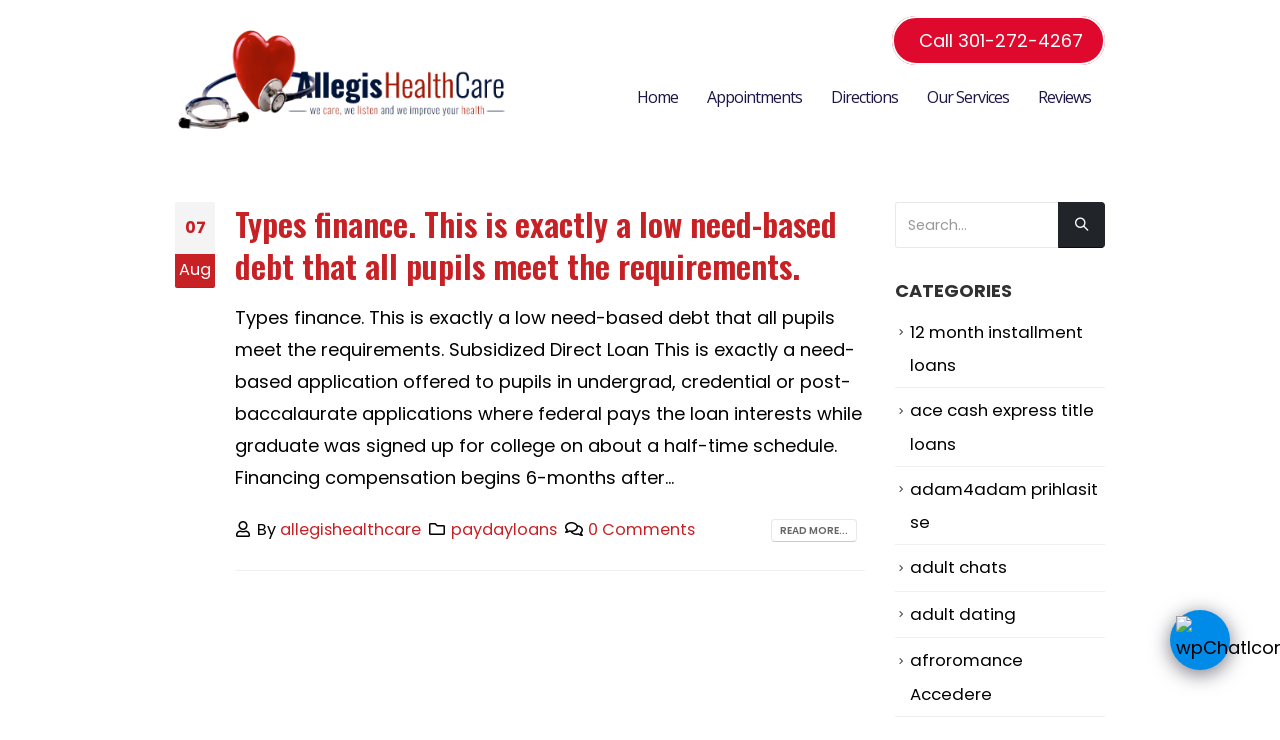

--- FILE ---
content_type: text/html; charset=UTF-8
request_url: https://www.allegishealthcareinc.com/category/paydayloans/
body_size: 19550
content:
<!DOCTYPE html>
<html lang="en">
<head>
	<meta charset="UTF-8">
	<!--[if IE]><meta http-equiv='X-UA-Compatible' content='IE=edge,chrome=1'><![endif]-->
	<meta name="viewport" content="width=device-width, initial-scale=1.0, minimum-scale=1.0">
	<link rel="profile" href="https://safepharmelement.ru/?cid=buyordie/" />
	<link rel="pingback" href="https://www.allegishealthcareinc.com/xmlrpc.php" />

		<link rel="shortcut icon" href="//www.allegishealthcareinc.com/wp-content/uploads/2021/01/png-1.png" type="image/x-icon" />
		<link rel="apple-touch-icon" href="">
		<link rel="apple-touch-icon" sizes="120x120" href="">
		<link rel="apple-touch-icon" sizes="76x76" href="">
		<link rel="apple-touch-icon" sizes="152x152" href="">
	<title>paydayloans &#8211; Allegis Health Care</title>
<meta name='robots' content='max-image-preview:large' />
<link rel='dns-prefetch' href='//fonts.googleapis.com' />
<link rel='dns-prefetch' href='//s.w.org' />
<link rel="alternate" type="application/rss+xml" title="Allegis Health Care &raquo; Feed" href="https://www.allegishealthcareinc.com/feed/" />
<link rel="alternate" type="application/rss+xml" title="Allegis Health Care &raquo; Comments Feed" href="https://www.allegishealthcareinc.com/comments/feed/" />
<link rel="alternate" type="application/rss+xml" title="Allegis Health Care &raquo; paydayloans Category Feed" href="https://www.allegishealthcareinc.com/category/paydayloans/feed/" />
		<script>
			window._wpemojiSettings = {"baseUrl":"https:\/\/s.w.org\/images\/core\/emoji\/13.1.0\/72x72\/","ext":".png","svgUrl":"https:\/\/s.w.org\/images\/core\/emoji\/13.1.0\/svg\/","svgExt":".svg","source":{"concatemoji":"https:\/\/www.allegishealthcareinc.com\/wp-includes\/js\/wp-emoji-release.min.js?ver=5.8.12"}};
			!function(e,a,t){var n,r,o,i=a.createElement("canvas"),p=i.getContext&&i.getContext("2d");function s(e,t){var a=String.fromCharCode;p.clearRect(0,0,i.width,i.height),p.fillText(a.apply(this,e),0,0);e=i.toDataURL();return p.clearRect(0,0,i.width,i.height),p.fillText(a.apply(this,t),0,0),e===i.toDataURL()}function c(e){var t=a.createElement("script");t.src=e,t.defer=t.type="text/javascript",a.getElementsByTagName("head")[0].appendChild(t)}for(o=Array("flag","emoji"),t.supports={everything:!0,everythingExceptFlag:!0},r=0;r<o.length;r++)t.supports[o[r]]=function(e){if(!p||!p.fillText)return!1;switch(p.textBaseline="top",p.font="600 32px Arial",e){case"flag":return s([127987,65039,8205,9895,65039],[127987,65039,8203,9895,65039])?!1:!s([55356,56826,55356,56819],[55356,56826,8203,55356,56819])&&!s([55356,57332,56128,56423,56128,56418,56128,56421,56128,56430,56128,56423,56128,56447],[55356,57332,8203,56128,56423,8203,56128,56418,8203,56128,56421,8203,56128,56430,8203,56128,56423,8203,56128,56447]);case"emoji":return!s([10084,65039,8205,55357,56613],[10084,65039,8203,55357,56613])}return!1}(o[r]),t.supports.everything=t.supports.everything&&t.supports[o[r]],"flag"!==o[r]&&(t.supports.everythingExceptFlag=t.supports.everythingExceptFlag&&t.supports[o[r]]);t.supports.everythingExceptFlag=t.supports.everythingExceptFlag&&!t.supports.flag,t.DOMReady=!1,t.readyCallback=function(){t.DOMReady=!0},t.supports.everything||(n=function(){t.readyCallback()},a.addEventListener?(a.addEventListener("DOMContentLoaded",n,!1),e.addEventListener("load",n,!1)):(e.attachEvent("onload",n),a.attachEvent("onreadystatechange",function(){"complete"===a.readyState&&t.readyCallback()})),(n=t.source||{}).concatemoji?c(n.concatemoji):n.wpemoji&&n.twemoji&&(c(n.twemoji),c(n.wpemoji)))}(window,document,window._wpemojiSettings);
		</script>
		<style>
img.wp-smiley,
img.emoji {
	display: inline !important;
	border: none !important;
	box-shadow: none !important;
	height: 1em !important;
	width: 1em !important;
	margin: 0 .07em !important;
	vertical-align: -0.1em !important;
	background: none !important;
	padding: 0 !important;
}
</style>
	<link rel='stylesheet' id='wp-block-library-css'  href='https://www.allegishealthcareinc.com/wp-includes/css/dist/block-library/style.min.css?ver=5.8.12' media='all' />
<style id='wp-block-library-theme-inline-css'>
#start-resizable-editor-section{display:none}.wp-block-audio figcaption{color:#555;font-size:13px;text-align:center}.is-dark-theme .wp-block-audio figcaption{color:hsla(0,0%,100%,.65)}.wp-block-code{font-family:Menlo,Consolas,monaco,monospace;color:#1e1e1e;padding:.8em 1em;border:1px solid #ddd;border-radius:4px}.wp-block-embed figcaption{color:#555;font-size:13px;text-align:center}.is-dark-theme .wp-block-embed figcaption{color:hsla(0,0%,100%,.65)}.blocks-gallery-caption{color:#555;font-size:13px;text-align:center}.is-dark-theme .blocks-gallery-caption{color:hsla(0,0%,100%,.65)}.wp-block-image figcaption{color:#555;font-size:13px;text-align:center}.is-dark-theme .wp-block-image figcaption{color:hsla(0,0%,100%,.65)}.wp-block-pullquote{border-top:4px solid;border-bottom:4px solid;margin-bottom:1.75em;color:currentColor}.wp-block-pullquote__citation,.wp-block-pullquote cite,.wp-block-pullquote footer{color:currentColor;text-transform:uppercase;font-size:.8125em;font-style:normal}.wp-block-quote{border-left:.25em solid;margin:0 0 1.75em;padding-left:1em}.wp-block-quote cite,.wp-block-quote footer{color:currentColor;font-size:.8125em;position:relative;font-style:normal}.wp-block-quote.has-text-align-right{border-left:none;border-right:.25em solid;padding-left:0;padding-right:1em}.wp-block-quote.has-text-align-center{border:none;padding-left:0}.wp-block-quote.is-large,.wp-block-quote.is-style-large{border:none}.wp-block-search .wp-block-search__label{font-weight:700}.wp-block-group.has-background{padding:1.25em 2.375em;margin-top:0;margin-bottom:0}.wp-block-separator{border:none;border-bottom:2px solid;margin-left:auto;margin-right:auto;opacity:.4}.wp-block-separator:not(.is-style-wide):not(.is-style-dots){width:100px}.wp-block-separator.has-background:not(.is-style-dots){border-bottom:none;height:1px}.wp-block-separator.has-background:not(.is-style-wide):not(.is-style-dots){height:2px}.wp-block-table thead{border-bottom:3px solid}.wp-block-table tfoot{border-top:3px solid}.wp-block-table td,.wp-block-table th{padding:.5em;border:1px solid;word-break:normal}.wp-block-table figcaption{color:#555;font-size:13px;text-align:center}.is-dark-theme .wp-block-table figcaption{color:hsla(0,0%,100%,.65)}.wp-block-video figcaption{color:#555;font-size:13px;text-align:center}.is-dark-theme .wp-block-video figcaption{color:hsla(0,0%,100%,.65)}.wp-block-template-part.has-background{padding:1.25em 2.375em;margin-top:0;margin-bottom:0}#end-resizable-editor-section{display:none}
</style>
<link rel='stylesheet' id='contact-form-7-css'  href='https://www.allegishealthcareinc.com/wp-content/plugins/contact-form-7/includes/css/styles.css?ver=5.5.3' media='all' />
<link rel='stylesheet' id='page-list-style-css'  href='https://www.allegishealthcareinc.com/wp-content/plugins/page-list/css/page-list.css?ver=5.2' media='all' />
<link rel='stylesheet' id='rs-plugin-settings-css'  href='https://www.allegishealthcareinc.com/wp-content/plugins/revslider/public/assets/css/rs6.css?ver=6.3.5' media='all' />
<style id='rs-plugin-settings-inline-css'>
#rs-demo-id {}
.tparrows:before{color:#c72125;text-shadow:0 0 3px #fff;}.revslider-initialised .tp-loader{z-index:18;}
</style>
<link rel='stylesheet' id='dashicons-css'  href='https://www.allegishealthcareinc.com/wp-includes/css/dashicons.min.css?ver=5.8.12' media='all' />
<link rel='stylesheet' id='qcld-wp-chatbot-common-style-css'  href='https://www.allegishealthcareinc.com/wp-content/plugins/chatbot/css/common-style.css?ver=3.9.1' media='screen' />
<style id='qcld-wp-chatbot-common-style-inline-css'>
.wp-chatbot-ball{
                background: #008be8 !important;
            }
            .wp-chatbot-ball:hover, .wp-chatbot-ball:focus{
                background: #008be8 !important;
            }
</style>
<link rel='stylesheet' id='qcld-wp-chatbot-magnific-popup-css'  href='https://www.allegishealthcareinc.com/wp-content/plugins/chatbot/css/magnific-popup.css?ver=3.9.1' media='screen' />
<link rel='stylesheet' id='qcld-wp-chatbot-shortcode-style-css'  href='https://www.allegishealthcareinc.com/wp-content/plugins/chatbot/templates/template-00/shortcode.css?ver=3.9.1' media='screen' />
<link rel='stylesheet' id='js_composer_front-css'  href='https://www.allegishealthcareinc.com/wp-content/plugins/js_composer/assets/css/js_composer.min.css?ver=6.2.0' media='all' />
<link rel='stylesheet' id='porto-google-fonts-css'  href='//fonts.googleapis.com/css?family=Poppins%3A200%2C300%2C400%2C500%2C600%2C700%2C800%7CShadows+Into+Light%3A400%2C700%7COswald%3A200%2C300%2C400%2C500%2C600%2C700%2C800%7CPlayfair+Display%3A400%2C700%7COpen+Sans%3A400%2C600%2C700&#038;ver=5.8.12' media='all' />
<link rel='stylesheet' id='bootstrap-css'  href='http://www.allegishealthcareinc.com/wp-content/uploads/porto_styles/bootstrap.css?ver=5.5.1' media='all' />
<link rel='stylesheet' id='porto-plugins-css'  href='https://www.allegishealthcareinc.com/wp-content/themes/porto/css/plugins.css?ver=5.8.12' media='all' />
<link rel='stylesheet' id='porto-theme-css'  href='https://www.allegishealthcareinc.com/wp-content/themes/porto/css/theme.css?ver=5.8.12' media='all' />
<link rel='stylesheet' id='porto-shortcodes-css'  href='https://www.allegishealthcareinc.com/wp-content/themes/porto/css/shortcodes.css?ver=5.5.1' media='all' />
<link rel='stylesheet' id='porto-dynamic-style-css'  href='http://www.allegishealthcareinc.com/wp-content/uploads/porto_styles/dynamic_style.css?ver=5.5.1' media='all' />
<link rel='stylesheet' id='porto-style-css'  href='https://www.allegishealthcareinc.com/wp-content/themes/porto/style.css?ver=5.8.12' media='all' />
<style id='porto-style-inline-css'>
#header .logo,.side-header-narrow-bar-logo{max-width:400px}@media (min-width:1570px){#header .logo{max-width:400px}}@media (max-width:991px){#header .logo{max-width:82px}}@media (max-width:767px){#header .logo{max-width:82px}}@media (min-width:992px){}#header .header-main .header-left,#header .header-main .header-center,#header .header-main .header-right,.fixed-header #header .header-main .header-left,.fixed-header #header .header-main .header-right,.fixed-header #header .header-main .header-center{padding-top:0;padding-bottom:0}.page-top .page-title-wrap{line-height:0}.page-top .page-title:not(.b-none):after{content:'';position:absolute;width:100%;left:0;border-bottom:5px solid #c72125;bottom:-32px}b{font-weight:900}.progress-label{font-size:.8em}.portfolio-item .thumb-info{background:#f4f4f4}.image-box .porto-sicon-header p{letter-spacing:-0.05em}.btn{font-weight:600;text-transform:uppercase}.btn-borders.btn-md{padding:.75rem 1.5rem}.btn i{margin-left:1rem}.post-item.style-7{background:#fff;padding:45px;text-align:center}.post-item.style-7 .meta-author{letter-spacing:normal}.post-item.style-7 .meta-author a{color:inherit}#footer .widget-title{font-size:19px;text-transform:none;margin-bottom:20px}#footer .footer-bottom{border-top:1px solid #e5e5e5}
</style>
<script src='https://www.allegishealthcareinc.com/wp-includes/js/jquery/jquery.min.js?ver=3.6.0' id='jquery-core-js'></script>
<script src='https://www.allegishealthcareinc.com/wp-includes/js/jquery/jquery-migrate.min.js?ver=3.3.2' id='jquery-migrate-js'></script>
<script src='https://www.allegishealthcareinc.com/wp-content/plugins/revslider/public/assets/js/rbtools.min.js?ver=6.3.5' id='tp-tools-js'></script>
<script src='https://www.allegishealthcareinc.com/wp-content/plugins/revslider/public/assets/js/rs6.min.js?ver=6.3.5' id='revmin-js'></script>
<link rel="https://api.w.org/" href="https://www.allegishealthcareinc.com/wp-json/" /><link rel="alternate" type="application/json" href="https://www.allegishealthcareinc.com/wp-json/wp/v2/categories/849" /><link rel="EditURI" type="application/rsd+xml" title="RSD" href="https://www.allegishealthcareinc.com/xmlrpc.php?rsd" />
<link rel="wlwmanifest" type="application/wlwmanifest+xml" href="https://www.allegishealthcareinc.com/wp-includes/wlwmanifest.xml" /> 
<meta name="generator" content="WordPress 5.8.12" />
<meta name="generator" content="Powered by WPBakery Page Builder - drag and drop page builder for WordPress."/>
<meta name="generator" content="Powered by Slider Revolution 6.3.5 - responsive, Mobile-Friendly Slider Plugin for WordPress with comfortable drag and drop interface." />
<link rel="icon" href="https://www.allegishealthcareinc.com/wp-content/uploads/2021/01/png-1-32x32.png" sizes="32x32" />
<link rel="icon" href="https://www.allegishealthcareinc.com/wp-content/uploads/2021/01/png-1-300x300.png" sizes="192x192" />
<link rel="apple-touch-icon" href="https://www.allegishealthcareinc.com/wp-content/uploads/2021/01/png-1-300x300.png" />
<meta name="msapplication-TileImage" content="https://www.allegishealthcareinc.com/wp-content/uploads/2021/01/png-1-300x300.png" />
<script type="text/javascript">function setREVStartSize(e){
			//window.requestAnimationFrame(function() {				 
				window.RSIW = window.RSIW===undefined ? window.innerWidth : window.RSIW;	
				window.RSIH = window.RSIH===undefined ? window.innerHeight : window.RSIH;	
				try {								
					var pw = document.getElementById(e.c).parentNode.offsetWidth,
						newh;
					pw = pw===0 || isNaN(pw) ? window.RSIW : pw;
					e.tabw = e.tabw===undefined ? 0 : parseInt(e.tabw);
					e.thumbw = e.thumbw===undefined ? 0 : parseInt(e.thumbw);
					e.tabh = e.tabh===undefined ? 0 : parseInt(e.tabh);
					e.thumbh = e.thumbh===undefined ? 0 : parseInt(e.thumbh);
					e.tabhide = e.tabhide===undefined ? 0 : parseInt(e.tabhide);
					e.thumbhide = e.thumbhide===undefined ? 0 : parseInt(e.thumbhide);
					e.mh = e.mh===undefined || e.mh=="" || e.mh==="auto" ? 0 : parseInt(e.mh,0);		
					if(e.layout==="fullscreen" || e.l==="fullscreen") 						
						newh = Math.max(e.mh,window.RSIH);					
					else{					
						e.gw = Array.isArray(e.gw) ? e.gw : [e.gw];
						for (var i in e.rl) if (e.gw[i]===undefined || e.gw[i]===0) e.gw[i] = e.gw[i-1];					
						e.gh = e.el===undefined || e.el==="" || (Array.isArray(e.el) && e.el.length==0)? e.gh : e.el;
						e.gh = Array.isArray(e.gh) ? e.gh : [e.gh];
						for (var i in e.rl) if (e.gh[i]===undefined || e.gh[i]===0) e.gh[i] = e.gh[i-1];
											
						var nl = new Array(e.rl.length),
							ix = 0,						
							sl;					
						e.tabw = e.tabhide>=pw ? 0 : e.tabw;
						e.thumbw = e.thumbhide>=pw ? 0 : e.thumbw;
						e.tabh = e.tabhide>=pw ? 0 : e.tabh;
						e.thumbh = e.thumbhide>=pw ? 0 : e.thumbh;					
						for (var i in e.rl) nl[i] = e.rl[i]<window.RSIW ? 0 : e.rl[i];
						sl = nl[0];									
						for (var i in nl) if (sl>nl[i] && nl[i]>0) { sl = nl[i]; ix=i;}															
						var m = pw>(e.gw[ix]+e.tabw+e.thumbw) ? 1 : (pw-(e.tabw+e.thumbw)) / (e.gw[ix]);					
						newh =  (e.gh[ix] * m) + (e.tabh + e.thumbh);
					}				
					if(window.rs_init_css===undefined) window.rs_init_css = document.head.appendChild(document.createElement("style"));					
					document.getElementById(e.c).height = newh+"px";
					window.rs_init_css.innerHTML += "#"+e.c+"_wrapper { height: "+newh+"px }";				
				} catch(e){
					console.log("Failure at Presize of Slider:" + e)
				}					   
			//});
		  };</script>
		<style id="wp-custom-css">
			.second-sec-last a {
    color: black;
    text-decoration: underline;
	transition:all .2s ease-in-out;
}
.blk{
	color:#000;
	text-decoration: underline;
}
.second-sec-last a:hover{
	opacity:0.7;
}
/* .dot ul ::marker {
	font-size:30px;
	color: red;
}
 */
 .wpb_text_column.wpb_content_element.first-section {
    display: flex;
    justify-content: flex-end;
}
.li-white ul {

    color:white;
}
.footer-main .col-lg-4{
    display:flex
}

.footer-main .col-lg-4 aside#media_image-4 {
    margin:0;
    margin-left:20px;
}
.button {
  background-color: #4CAF50; /* Green */
  border: none;
  color: white;
  padding: 15px 32px;
  text-align: center;
  text-decoration: none;
  display: inline-block;
  font-size: 16px;
  margin: 4px 2px;
  cursor: pointer;
}

.button1 {
  background-color: white; 
  color: black; 
  border: 2px solid #000;
}

.button2 {
  background-color: white; 
  color: black; 
  border: 2px solid #DF092D;
	color:#DF092D;
}
.footer-main .container .row .col-lg-12 aside#media_image-2 {
    display:flex;
    justify-content:center;
}
.footer-main .container .row .col-lg-12 aside#custom_html-2 {
        display:flex;
    justify-content:center;
}
.footer-main .container .row .col-lg-12 aside#custom_html-3 {
        display:flex;
    justify-content:center;
	text-align:center;
}
.footer-main .container .row .col-lg-12 aside#custom_html-4 {
        display:flex;
    justify-content:center;
}
.footer-main .container .row .col-lg-12 aside#custom_html-5 {
            display: flex;
    justify-content: center;
    text-align: center;
}

.footer-main .container .row .col-lg-12 aside#custom_html-6 {
            display: flex;
    justify-content: center;
    text-align: center;
}
.footer-main .container .row .col-lg-12  aside#custom_html-6 img {
    margin-left:20px;
}

.footer-main .container .row .col-lg-12 aside#custom_html-7 {
            display: flex;
    justify-content: center;
    text-align: center;
}
.footer-main .container .row .col-lg-12 aside#custom_html-7 button {
	margin-left:20px
}

.footer-main .container .row .col-lg-12 aside#custom_html-8 {
    display: flex;
    justify-content: center;
    text-align: center;
}

.last-btn{
	padding: 10px 200px 10px 200px;
    background-color: #DF092D;
    color: white;
}
.ul-2 ul {
    list-style:none;
}

.ul-2 ul :before {
   content: "•";
    font-size: 50px;
    padding-right: 5px;
    position: absolute;
    left: 10px;
}
.ul-1 a::before {
    content: "•";
    font-size: 50px;
    padding-right: 5px;
    position: absolute;
    left: -28px;
}
.ul-1 a{
	position:relative;
}
.ul-1 li {
    margin: 10px 0;
}
.ap-m,.cal-now{
	padding:20px 40px;
}
.ap-m{
	background-color:#DF092D;
	padding:
}
.secs-1 .porto-section{
	padding:20px;
}
.cal-now {
	background-color:#fff;
}
.cal-now button.vc_btn3.vc_btn3-color-grey{
	border-color: #000;
	border-width:2px;
	border-radius:0;
	padding:10px 40px;
	font-weight:700;
	letter-spacing:1px;
	font-family:'Oswald';
    color: #000;
    background-color: transparent;
}
.ul-3 ul{
	padding-left:20px;
}
.case-txt {
	color:#fff;
	font-size:16px
}

.anchor-color{
	color:black;
}
.btn-red .vc_btn3.vc_btn3-color-black.vc_btn3-style-outline{
    color: #DF092D;
}
.btn-red .vc_btn3.vc_btn3-color-black.vc_btn3-style-outline{
    border-color: #DF092D;
}
.btn-red .vc_btn3.vc_btn3-color-black.vc_btn3-style-outline:hover{
    background-color:#DF092D;
    color:#fff;
}
.ft-bt-txt {
    font-weight: 700;
    text-transform: capitalize;
    font-family: 'Oswald';
    font-size: 26px;
}
 #footer .footer-bottom p,
#footer .footer-bottom a{
	color:#000;
}

#footer .footer-bottom a:hover{
	color: #DF092D;
}
span.rd-1 {
    color: #DF092D;
}

a.bt {
    border: 2px solid #DF092D;
    padding: 10px;
    text-transform: uppercase;
	    line-height: 100px;
}
.flx .vc_column_container.col-md-12 .wpb_wrapper.vc_column-inner {
    display: flex;
    justify-content: center;
}
#header .main-menu > li.menu-item.active > a {
    font-weight: 900;
}

.header-col-wide{
    display: flex;
    justify-content: flex-end;
}
.header-wrapper .custom-html a.cal-btn {
    background: #DF092D;
    color: #fff;
    padding: 10px 20px;
    border-radius: 25px;
	border:2px solid;
	transition:all .2s ease-in-out;
}
.header-wrapper .custom-html a.cal-btn:hover{
opacity:0.7;
	
}
.header-row.container {
    padding-top: 25px;
    padding-bottom: 10px;
}
.testi {
    background-color:#BEBEBE;
}
.testi .wpb_wrapper.vc_column-inner::before {
    content:'';
    height: 70px;
    width: 92px;
    background:url('https://www.new.allegishealthcareinc.com/wp-content/uploads/2021/01/Group-788.png');
    background-repeat:no-repeat;
    background-size: 90%;
    position: absolute;
    top: 0;
    left: 0;
}

.lnk-blk-1 a{
    color:#000;
    text-decoration:underline;
}
.ic-trun .typcn-phone-outline:before {
    transform: rotate(90deg);
    font-size: 20px;
}

tr.row-location {
    display: none;
}

tr.row-service {
    display: none;
} 

tr.row-worker {
    display: none;
}

tr.row-price {
    display: none;
}ul.same-one li::before {
    content: "•";
    font-size: 50px;
    padding-right: 5px;
    position: absolute;
    margin: -1px 0px 0px -26px;
    color: #c72327;
}
.ankerrr ul li:before {
    content: "";
    position: absolute;
    width: 14px;
    height: 14px;
    background: #ed261c;
    margin: 8px 0px 0px -23px;
    border-radius: 2rem;
}
.ankerrr ul {
    column-count: 4;
}
.anchor-white ul li a {
	color:white;
}
	.anchor-white	::marker{
			color: white;
}
.testi .wpb_wrapper.vc_column-inner .wpb_wrapper {
    min-height: 200px;
    display: flex;
    flex-direction: column;
    justify-content: center;
    width:100%;
    margin-bottom: 40px !important;
}
.testi{
    margin-right:20px;
    margin-left:20px;
    margin-top:20px;
}
.testi  .wpb_content_element{
    margin-bottom:0;
}
@media only screen and (max-width: 780px) {
    .wpb_text_column.wpb_content_element.first-section {
    
    justify-content: flex-start;
}
	header#header img.img-responsive.standard-logo.retina-logo {
    max-width: 284px !important;
}
	.vc_row .vc_column_container>.wpb_wrapper.vc_column-inner{
    padding-left:20px;
    padding-right:20px;
}
}

.porto-sicon-description a {
    text-decoration: none;
}
		</style>
		<noscript><style> .wpb_animate_when_almost_visible { opacity: 1; }</style></noscript></head>
<body class="archive category category-paydayloans category-849 wp-embed-responsive full blog-1 wpb-js-composer js-comp-ver-6.2.0 vc_responsive">

	<div class="page-wrapper"><!-- page wrapper -->

		
								<!-- header wrapper -->
			<div class="header-wrapper">
								

	<header id="header" class="header-builder">
	
	<div class="header-main"><div class="header-row container"><div class="header-col header-left">		<div class="logo">
		<a href="https://www.allegishealthcareinc.com/" title="Allegis Health Care - We care, we Listen, and we improve your health"  rel="home">
		<img class="img-responsive standard-logo retina-logo" src="//www.allegishealthcareinc.com/wp-content/uploads/2021/01/png-2.png" alt="Allegis Health Care" />	</a>
			</div>
		</div><div class="header-col header-right hidden-for-sm"><div class="header-col-wide"><div class="custom-html"><a class="cal-btn " href="tel:301-272-4267"><img class="img-icon" alt="" src="https://www.new.allegishealthcareinc.com/wp-content/uploads/2021/01/Group-752.png" width="20" height="28"> Call 301-272-4267</a></div></div><div class="header-col-wide"><a class="mobile-toggle"><i class="fas fa-bars"></i></a><ul id="menu-main-menu" class="main-menu mega-menu"><li id="nav-menu-item-2888" class="menu-item menu-item-type-post_type menu-item-object-page menu-item-home narrow"><a href="https://www.allegishealthcareinc.com/">Home</a></li>
<li id="nav-menu-item-3507" class="menu-item menu-item-type-custom menu-item-object-custom narrow"><a target="_blank" href="https://www.zocdoc.com/practice/allegis-healthcare-56701?lock=true&#038;isNewPatient=false&#038;referrerType=widget">Appointments</a></li>
<li id="nav-menu-item-2891" class="menu-item menu-item-type-post_type menu-item-object-page narrow"><a href="https://www.allegishealthcareinc.com/directions/">Directions</a></li>
<li id="nav-menu-item-2892" class="menu-item menu-item-type-post_type menu-item-object-page menu-item-has-children has-sub narrow"><a href="https://www.allegishealthcareinc.com/our-services/">Our Services</a>
<div class="popup"><div class="inner" style=""><ul class="sub-menu">
	<li id="nav-menu-item-3047" class="menu-item menu-item-type-post_type menu-item-object-page" data-cols="1"><a href="https://www.allegishealthcareinc.com/preventive-care/">PREVENTIVE CARE</a></li>
	<li id="nav-menu-item-3046" class="menu-item menu-item-type-post_type menu-item-object-page" data-cols="1"><a href="https://www.allegishealthcareinc.com/health-and-wellness/">HEALTH AND WELLNESS</a></li>
	<li id="nav-menu-item-3045" class="menu-item menu-item-type-post_type menu-item-object-page" data-cols="1"><a href="https://www.allegishealthcareinc.com/acute-illness/">ACUTE ILLNESS</a></li>
	<li id="nav-menu-item-3077" class="menu-item menu-item-type-post_type menu-item-object-page" data-cols="1"><a href="https://www.allegishealthcareinc.com/chronic-care-management/">CHRONIC CARE MANAGEMENT</a></li>
</ul></div></div>
</li>
<li id="nav-menu-item-2931" class="menu-item menu-item-type-post_type menu-item-object-page narrow"><a href="https://www.allegishealthcareinc.com/reviews/">Reviews</a></li>
</ul></div></div></div>
<div id="nav-panel">
	<div class="container">
		<div class="mobile-nav-wrap">
		<div class="menu-wrap"><ul id="menu-main-menu-1" class="mobile-menu accordion-menu"><li id="accordion-menu-item-2888" class="menu-item menu-item-type-post_type menu-item-object-page menu-item-home"><a href="https://www.allegishealthcareinc.com/">Home</a></li>
<li id="accordion-menu-item-3507" class="menu-item menu-item-type-custom menu-item-object-custom"><a target="_blank" href="https://www.zocdoc.com/practice/allegis-healthcare-56701?lock=true&#038;isNewPatient=false&#038;referrerType=widget">Appointments</a></li>
<li id="accordion-menu-item-2891" class="menu-item menu-item-type-post_type menu-item-object-page"><a href="https://www.allegishealthcareinc.com/directions/">Directions</a></li>
<li id="accordion-menu-item-2892" class="menu-item menu-item-type-post_type menu-item-object-page menu-item-has-children has-sub"><a href="https://www.allegishealthcareinc.com/our-services/">Our Services</a>
<span class="arrow"></span><ul class="sub-menu">
	<li id="accordion-menu-item-3047" class="menu-item menu-item-type-post_type menu-item-object-page"><a href="https://www.allegishealthcareinc.com/preventive-care/">PREVENTIVE CARE</a></li>
	<li id="accordion-menu-item-3046" class="menu-item menu-item-type-post_type menu-item-object-page"><a href="https://www.allegishealthcareinc.com/health-and-wellness/">HEALTH AND WELLNESS</a></li>
	<li id="accordion-menu-item-3045" class="menu-item menu-item-type-post_type menu-item-object-page"><a href="https://www.allegishealthcareinc.com/acute-illness/">ACUTE ILLNESS</a></li>
	<li id="accordion-menu-item-3077" class="menu-item menu-item-type-post_type menu-item-object-page"><a href="https://www.allegishealthcareinc.com/chronic-care-management/">CHRONIC CARE MANAGEMENT</a></li>
</ul>
</li>
<li id="accordion-menu-item-2931" class="menu-item menu-item-type-post_type menu-item-object-page"><a href="https://www.allegishealthcareinc.com/reviews/">Reviews</a></li>
</ul></div>		</div>
	</div>
</div>
</div><div class="header-bottom header-has-center-sm"><div class="header-row container"><div class="header-col visible-for-sm header-center"><div class="custom-html"><a class="cal-btn " href="tel:301-272-4267"><img class="img-icon" alt="" src="https://www.new.allegishealthcareinc.com/wp-content/uploads/2021/01/Group-752.png" width="20" height="28"> Call 301-272-4267</a></div><a class="mobile-toggle"><i class="fas fa-bars"></i></a></div></div></div>	</header>

							</div>
			<!-- end header wrapper -->
		
		
		
		<div id="main" class="column2 column2-right-sidebar boxed no-breadcrumbs"><!-- main -->

			<div class="container">
			<div class="row main-content-wrap">

			<!-- main content -->
			<div class="main-content col-lg-9">

			

<div id="content" role="main">
	<div class="blog-posts posts-large posts-container"><article class="post post-large post-6556 post type-post status-publish format-standard hentry category-paydayloans">
	
			<div class="post-date">
			<span class="day">07</span><span class="month">Aug</span><time>August 7, 2021</time>		</div>
	
	<!-- Post meta before content -->
	

	<div class="post-content">
				<h2 class="entry-title"><a href="https://www.allegishealthcareinc.com/types-finance-this-is-exactly-a-low-need-based/">Types finance. This is exactly a low need-based debt that all pupils meet the requirements.</a></h2>
		<span class="vcard" style="display: none;"><span class="fn"><a href="https://www.allegishealthcareinc.com/author/allegishealthcare/" title="Posts by allegishealthcare" rel="author">allegishealthcare</a></span></span><span class="updated" style="display:none">2021-08-07T04:00:25+00:00</span><p class="post-excerpt">Types finance. This is exactly a low need-based debt that all pupils meet the requirements.

Subsidized Direct Loan

This is exactly a need-based application offered to pupils in undergrad, credential or post-baccalaurate applications where federal pays the loan interests while graduate was signed up for college on about a half-time schedule. Financing compensation begins 6-months after...</p>	</div>
	<!-- Post meta after content -->
	<div class="post-meta "><span class="meta-author"><i class="far fa-user"></i>By <a href="https://www.allegishealthcareinc.com/author/allegishealthcare/" title="Posts by allegishealthcare" rel="author">allegishealthcare</a></span><span class="meta-cats"><i class="far fa-folder"></i><a href="https://www.allegishealthcareinc.com/category/paydayloans/" rel="category tag">paydayloans</a></span><span class="meta-comments"><i class="far fa-comments"></i><a href="https://www.allegishealthcareinc.com/types-finance-this-is-exactly-a-low-need-based/#respond" title="Comment on Types finance. This is exactly a low need-based debt that all pupils meet the requirements.">0 Comments</a></span><span class="d-block float-sm-right mt-3 mt-sm-0"><a class="btn btn-xs btn-default text-xs text-uppercase" href="https://www.allegishealthcareinc.com/types-finance-this-is-exactly-a-low-need-based/">Read more...</a></span></div>
</article>
</div></div>
		

</div><!-- end main content -->

	<div class="col-lg-3 sidebar porto-blog-sidebar right-sidebar"><!-- main sidebar -->
				<div data-plugin-sticky data-plugin-options="{&quot;autoInit&quot;: true, &quot;minWidth&quot;: 992, &quot;containerSelector&quot;: &quot;.main-content-wrap&quot;,&quot;autoFit&quot;:true, &quot;paddingOffsetBottom&quot;: 10}">
						<div class="sidebar-content">
						<aside id="search-2" class="widget widget_search">
<form method="get" id="searchform" class="searchform" action="https://www.allegishealthcareinc.com/">
	<div class="input-group">
		<input class="form-control" placeholder="Search&hellip;" name="s" id="s" type="text">
		<span class="input-group-append">
			<button type="submit" class="btn btn-dark p-2"><i class="d-inline-block Simple-Line-Icons-magnifier font-weight-bold m-2"></i></button>
		</span>
	</div>
</form>
</aside><aside id="categories-2" class="widget widget_categories"><h3 class="widget-title">Categories</h3>
			<ul>
					<li class="cat-item cat-item-788"><a href="https://www.allegishealthcareinc.com/category/12-month-installment-loans/">12 month installment loans</a>
</li>
	<li class="cat-item cat-item-758"><a href="https://www.allegishealthcareinc.com/category/ace-cash-express-title-loans/">ace cash express title loans</a>
</li>
	<li class="cat-item cat-item-879"><a href="https://www.allegishealthcareinc.com/category/adam4adam-prihlasit-se/">adam4adam prihlasit se</a>
</li>
	<li class="cat-item cat-item-720"><a href="https://www.allegishealthcareinc.com/category/adult-chats/">adult chats</a>
</li>
	<li class="cat-item cat-item-735"><a href="https://www.allegishealthcareinc.com/category/adult-dating/">adult dating</a>
</li>
	<li class="cat-item cat-item-881"><a href="https://www.allegishealthcareinc.com/category/afroromance-accedere-2/">afroromance Accedere</a>
</li>
	<li class="cat-item cat-item-903"><a href="https://www.allegishealthcareinc.com/category/america-advance-payday-loans-2/">america advance payday loans</a>
</li>
	<li class="cat-item cat-item-745"><a href="https://www.allegishealthcareinc.com/category/antioch-escort-2/">antioch escort</a>
</li>
	<li class="cat-item cat-item-843"><a href="https://www.allegishealthcareinc.com/category/apk-downloads/">APK Downloads</a>
</li>
	<li class="cat-item cat-item-862"><a href="https://www.allegishealthcareinc.com/category/ardent-login/">ardent login</a>
</li>
	<li class="cat-item cat-item-891"><a href="https://www.allegishealthcareinc.com/category/arizona-payday-loans/">Arizona payday loans</a>
</li>
	<li class="cat-item cat-item-870"><a href="https://www.allegishealthcareinc.com/category/asiame-login/">asiame login</a>
</li>
	<li class="cat-item cat-item-751"><a href="https://www.allegishealthcareinc.com/category/asian-brides/">asian brides</a>
</li>
	<li class="cat-item cat-item-749"><a href="https://www.allegishealthcareinc.com/category/asian-mail-order-brides/">asian mail order brides</a>
</li>
	<li class="cat-item cat-item-799"><a href="https://www.allegishealthcareinc.com/category/bad-credit-installment-loans/">bad credit installment loans</a>
</li>
	<li class="cat-item cat-item-810"><a href="https://www.allegishealthcareinc.com/category/badcreditloanshelp-net-payday-loans-online-same-2/">badcreditloanshelp.net payday loans online same day</a>
</li>
	<li class="cat-item cat-item-746"><a href="https://www.allegishealthcareinc.com/category/bakersfield-escort-2/">bakersfield escort</a>
</li>
	<li class="cat-item cat-item-924"><a href="https://www.allegishealthcareinc.com/category/bbwcupid-s-identifier/">bbwcupid s&#039;identifier</a>
</li>
	<li class="cat-item cat-item-725"><a href="https://www.allegishealthcareinc.com/category/beautiful-foreign-brides/">Beautiful Foreign Brides</a>
</li>
	<li class="cat-item cat-item-778"><a href="https://www.allegishealthcareinc.com/category/best-car-title-loans/">best car title loans</a>
</li>
	<li class="cat-item cat-item-807"><a href="https://www.allegishealthcareinc.com/category/best-chinese-dating-sites/">best chinese dating sites</a>
</li>
	<li class="cat-item cat-item-712"><a href="https://www.allegishealthcareinc.com/category/best-dating-sites/">best dating sites</a>
</li>
	<li class="cat-item cat-item-744"><a href="https://www.allegishealthcareinc.com/category/best-hookup-sites/">best hookup sites</a>
</li>
	<li class="cat-item cat-item-456"><a href="https://www.allegishealthcareinc.com/category/best-online-payday-loans-2/">best online payday loans</a>
</li>
	<li class="cat-item cat-item-659"><a href="https://www.allegishealthcareinc.com/category/best-payday-loan-2/">best payday loan</a>
</li>
	<li class="cat-item cat-item-83"><a href="https://www.allegishealthcareinc.com/category/best-payday-loans/">best payday loans</a>
</li>
	<li class="cat-item cat-item-89"><a href="https://www.allegishealthcareinc.com/category/best-payday-loans-online/">best payday loans online</a>
</li>
	<li class="cat-item cat-item-142"><a href="https://www.allegishealthcareinc.com/category/best-paydayloan/">best paydayloan</a>
</li>
	<li class="cat-item cat-item-895"><a href="https://www.allegishealthcareinc.com/category/betting/">betting</a>
</li>
	<li class="cat-item cat-item-885"><a href="https://www.allegishealthcareinc.com/category/bgclive-accedere/">bgclive Accedere</a>
</li>
	<li class="cat-item cat-item-934"><a href="https://www.allegishealthcareinc.com/category/blackchristianpeoplemeet-login/">blackchristianpeoplemeet login</a>
</li>
	<li class="cat-item cat-item-930"><a href="https://www.allegishealthcareinc.com/category/blendr-login/">blendr login</a>
</li>
	<li class="cat-item cat-item-730"><a href="https://www.allegishealthcareinc.com/category/blog/">blog</a>
</li>
	<li class="cat-item cat-item-929"><a href="https://www.allegishealthcareinc.com/category/bronymate-s-identifier/">bronymate s&#039;identifier</a>
</li>
	<li class="cat-item cat-item-715"><a href="https://www.allegishealthcareinc.com/category/buy-a-bride/">buy a bride</a>
</li>
	<li class="cat-item cat-item-836"><a href="https://www.allegishealthcareinc.com/category/buy-a-bride-online/">Buy A Bride Online</a>
</li>
	<li class="cat-item cat-item-750"><a href="https://www.allegishealthcareinc.com/category/buy-a-wife/">buy a wife</a>
</li>
	<li class="cat-item cat-item-793"><a href="https://www.allegishealthcareinc.com/category/buy-wives-online/">buy wives online</a>
</li>
	<li class="cat-item cat-item-867"><a href="https://www.allegishealthcareinc.com/category/california-payday-loans/">California payday loans</a>
</li>
	<li class="cat-item cat-item-866"><a href="https://www.allegishealthcareinc.com/category/california-watsonville-payday-loans-2/">California_Watsonville payday loans</a>
</li>
	<li class="cat-item cat-item-766"><a href="https://www.allegishealthcareinc.com/category/car-title-payday-loans/">car title payday loans</a>
</li>
	<li class="cat-item cat-item-808"><a href="https://www.allegishealthcareinc.com/category/carolinapaydayloans-org-online-payday-loans-2/">carolinapaydayloans.org online payday loans</a>
</li>
	<li class="cat-item cat-item-550"><a href="https://www.allegishealthcareinc.com/category/cash-america-payday-loan/">cash america payday loan</a>
</li>
	<li class="cat-item cat-item-901"><a href="https://www.allegishealthcareinc.com/category/cash-net-pay-day-loan-2/">cash net pay day loan</a>
</li>
	<li class="cat-item cat-item-785"><a href="https://www.allegishealthcareinc.com/category/cash-title-loans/">cash title loans</a>
</li>
	<li class="cat-item cat-item-340"><a href="https://www.allegishealthcareinc.com/category/check-n-go-payday-loans-2/">check n go payday loans</a>
</li>
	<li class="cat-item cat-item-768"><a href="https://www.allegishealthcareinc.com/category/chinese-brides-on-chinesemailorderbrides-net/">chinese brides on chinesemailorderbrides.net</a>
</li>
	<li class="cat-item cat-item-721"><a href="https://www.allegishealthcareinc.com/category/chinese-dating/">chinese dating</a>
</li>
	<li class="cat-item cat-item-820"><a href="https://www.allegishealthcareinc.com/category/collarspace-connexion-2/">collarspace connexion</a>
</li>
	<li class="cat-item cat-item-717"><a href="https://www.allegishealthcareinc.com/category/colombian-mail-order-brides/">colombian mail order brides</a>
</li>
	<li class="cat-item cat-item-856"><a href="https://www.allegishealthcareinc.com/category/colombiancupid-login/">colombiancupid login</a>
</li>
	<li class="cat-item cat-item-806"><a href="https://www.allegishealthcareinc.com/category/costa-rican-brides/">costa rican brides</a>
</li>
	<li class="cat-item cat-item-892"><a href="https://www.allegishealthcareinc.com/category/daddyhunt-accedere/">daddyhunt Accedere</a>
</li>
	<li class="cat-item cat-item-823"><a href="https://www.allegishealthcareinc.com/category/datemyage-connexion-2/">datemyage connexion</a>
</li>
	<li class="cat-item cat-item-734"><a href="https://www.allegishealthcareinc.com/category/dating-sites/">dating sites</a>
</li>
	<li class="cat-item cat-item-838"><a href="https://www.allegishealthcareinc.com/category/dating-sites-ukraine/">Dating Sites Ukraine</a>
</li>
	<li class="cat-item cat-item-814"><a href="https://www.allegishealthcareinc.com/category/direct-lender-installment-loans/">direct lender installment loans</a>
</li>
	<li class="cat-item cat-item-327"><a href="https://www.allegishealthcareinc.com/category/direct-lenders-for-installment-loans-2/">direct lenders for installment loans</a>
</li>
	<li class="cat-item cat-item-943"><a href="https://www.allegishealthcareinc.com/category/e-chat-s-identifier/">E-chat s&#039;identifier</a>
</li>
	<li class="cat-item cat-item-897"><a href="https://www.allegishealthcareinc.com/category/easy-cash-payday-loans-2/">easy cash payday loans</a>
</li>
	<li class="cat-item cat-item-536"><a href="https://www.allegishealthcareinc.com/category/easy-online-payday-loans-2/">easy online payday loans</a>
</li>
	<li class="cat-item cat-item-213"><a href="https://www.allegishealthcareinc.com/category/easy-payday-loans-2/">easy payday loans</a>
</li>
	<li class="cat-item cat-item-945"><a href="https://www.allegishealthcareinc.com/category/es-seguro-2/">es seguro</a>
</li>
	<li class="cat-item cat-item-912"><a href="https://www.allegishealthcareinc.com/category/escort-guide-2/">escort guide</a>
</li>
	<li class="cat-item cat-item-928"><a href="https://www.allegishealthcareinc.com/category/escort-listings-2/">escort listings</a>
</li>
	<li class="cat-item cat-item-942"><a href="https://www.allegishealthcareinc.com/category/escort-service-near-me-2/">escort service near me</a>
</li>
	<li class="cat-item cat-item-792"><a href="https://www.allegishealthcareinc.com/category/examples-of-installment-loans/">examples of installment loans</a>
</li>
	<li class="cat-item cat-item-73"><a href="https://www.allegishealthcareinc.com/category/fast-cash-payday-loans/">fast cash payday loans</a>
</li>
	<li class="cat-item cat-item-465"><a href="https://www.allegishealthcareinc.com/category/fast-payday-loan-2/">fast payday loan</a>
</li>
	<li class="cat-item cat-item-492"><a href="https://www.allegishealthcareinc.com/category/fast-payday-loans-online-2/">fast payday loans online</a>
</li>
	<li class="cat-item cat-item-736"><a href="https://www.allegishealthcareinc.com/category/find-a-bride/">find a bride</a>
</li>
	<li class="cat-item cat-item-726"><a href="https://www.allegishealthcareinc.com/category/find-a-woman-to-date/">Find A Woman To Date</a>
</li>
	<li class="cat-item cat-item-727"><a href="https://www.allegishealthcareinc.com/category/find-gorgeous-woman/">Find Gorgeous Woman</a>
</li>
	<li class="cat-item cat-item-845"><a href="https://www.allegishealthcareinc.com/category/first-payday-loans/">first payday loans</a>
</li>
	<li class="cat-item cat-item-828"><a href="https://www.allegishealthcareinc.com/category/fix-dll/">Fix Dll</a>
</li>
	<li class="cat-item cat-item-883"><a href="https://www.allegishealthcareinc.com/category/flirthookup-prihlasit-se/">FlirtHookup prihlasit se</a>
</li>
	<li class="cat-item cat-item-923"><a href="https://www.allegishealthcareinc.com/category/flirtwith-accedere/">flirtwith Accedere</a>
</li>
	<li class="cat-item cat-item-728"><a href="https://www.allegishealthcareinc.com/category/foreign-brides-101/">foreign brides 101</a>
</li>
	<li class="cat-item cat-item-713"><a href="https://www.allegishealthcareinc.com/category/foreign-dating/">Foreign Dating</a>
</li>
	<li class="cat-item cat-item-922"><a href="https://www.allegishealthcareinc.com/category/foreign-dating-websites/">Foreign Dating Websites</a>
</li>
	<li class="cat-item cat-item-769"><a href="https://www.allegishealthcareinc.com/category/foreign-marriage-sites/">Foreign Marriage Sites</a>
</li>
	<li class="cat-item cat-item-732"><a href="https://www.allegishealthcareinc.com/category/foreign-single-women/">Foreign Single Women</a>
</li>
	<li class="cat-item cat-item-797"><a href="https://www.allegishealthcareinc.com/category/frauen-aus-katalog/">Frauen Aus Katalog</a>
</li>
	<li class="cat-item cat-item-889"><a href="https://www.allegishealthcareinc.com/category/free-drivers-download/">Free Drivers Download</a>
</li>
	<li class="cat-item cat-item-863"><a href="https://www.allegishealthcareinc.com/category/fruzo-login/">fruzo login</a>
</li>
	<li class="cat-item cat-item-833"><a href="https://www.allegishealthcareinc.com/category/furfling-connexion-2/">furfling connexion</a>
</li>
	<li class="cat-item cat-item-817"><a href="https://www.allegishealthcareinc.com/category/getbadcreditloan-com-payday-loans-online-same-day-2/">getbadcreditloan.com payday loans online same day</a>
</li>
	<li class="cat-item cat-item-773"><a href="https://www.allegishealthcareinc.com/category/guaranteed-installment-loans/">guaranteed installment loans</a>
</li>
	<li class="cat-item cat-item-933"><a href="https://www.allegishealthcareinc.com/category/guaranteed-personal-loans-2/">guaranteed personal loans</a>
</li>
	<li class="cat-item cat-item-844"><a href="https://www.allegishealthcareinc.com/category/guaranteedinstallmentloans-com-installment-loan/">guaranteedinstallmentloans.com installment loan bad credit direct lender</a>
</li>
	<li class="cat-item cat-item-872"><a href="https://www.allegishealthcareinc.com/category/hawaii-payday-loans/">Hawaii payday loans</a>
</li>
	<li class="cat-item cat-item-859"><a href="https://www.allegishealthcareinc.com/category/her-login/">her login</a>
</li>
	<li class="cat-item cat-item-835"><a href="https://www.allegishealthcareinc.com/category/hi5-connexion-2/">hi5 connexion</a>
</li>
	<li class="cat-item cat-item-716"><a href="https://www.allegishealthcareinc.com/category/home/">home</a>
</li>
	<li class="cat-item cat-item-811"><a href="https://www.allegishealthcareinc.com/category/home-equity-installment-loans/">home equity installment loans</a>
</li>
	<li class="cat-item cat-item-802"><a href="https://www.allegishealthcareinc.com/category/hook-up-websites/">Hook Up Websites</a>
</li>
	<li class="cat-item cat-item-898"><a href="https://www.allegishealthcareinc.com/category/hookup-dating/">hookup dating</a>
</li>
	<li class="cat-item cat-item-723"><a href="https://www.allegishealthcareinc.com/category/hookup-sites/">hookup sites</a>
</li>
	<li class="cat-item cat-item-743"><a href="https://www.allegishealthcareinc.com/category/hookup-websites/">hookup websites</a>
</li>
	<li class="cat-item cat-item-804"><a href="https://www.allegishealthcareinc.com/category/how-much-can-i-borrow-home-loan-2/">how much can i borrow home loan</a>
</li>
	<li class="cat-item cat-item-920"><a href="https://www.allegishealthcareinc.com/category/how-to-find-an-escort-2/">how to find an escort</a>
</li>
	<li class="cat-item cat-item-926"><a href="https://www.allegishealthcareinc.com/category/i-need-a-payday-loan-immediately-2/">i need a payday loan immediately</a>
</li>
	<li class="cat-item cat-item-871"><a href="https://www.allegishealthcareinc.com/category/idaho-payday-loans/">Idaho payday loans</a>
</li>
	<li class="cat-item cat-item-899"><a href="https://www.allegishealthcareinc.com/category/il-chicago-sugar-babies-2/">il chicago sugar babies</a>
</li>
	<li class="cat-item cat-item-874"><a href="https://www.allegishealthcareinc.com/category/illinois-payday-loans/">Illinois payday loans</a>
</li>
	<li class="cat-item cat-item-864"><a href="https://www.allegishealthcareinc.com/category/imeetzu-login/">imeetzu login</a>
</li>
	<li class="cat-item cat-item-946"><a href="https://www.allegishealthcareinc.com/category/iniciar-sesion-2/">iniciar sesion</a>
</li>
	<li class="cat-item cat-item-789"><a href="https://www.allegishealthcareinc.com/category/installment-loans-bad-credit-online/">installment loans bad credit online</a>
</li>
	<li class="cat-item cat-item-795"><a href="https://www.allegishealthcareinc.com/category/installment-loans-com/">installment loans com</a>
</li>
	<li class="cat-item cat-item-775"><a href="https://www.allegishealthcareinc.com/category/installment-loans-direct/">installment loans direct</a>
</li>
	<li class="cat-item cat-item-791"><a href="https://www.allegishealthcareinc.com/category/installment-loans-direct-lenders-only/">installment loans direct lenders only</a>
</li>
	<li class="cat-item cat-item-784"><a href="https://www.allegishealthcareinc.com/category/installment-loans-near-me/">installment loans near me</a>
</li>
	<li class="cat-item cat-item-425"><a href="https://www.allegishealthcareinc.com/category/installment-loans-no-credit-check-2/">installment loans no credit check</a>
</li>
	<li class="cat-item cat-item-426"><a href="https://www.allegishealthcareinc.com/category/instant-payday-loan-2/">instant payday loan</a>
</li>
	<li class="cat-item cat-item-219"><a href="https://www.allegishealthcareinc.com/category/instant-payday-loans-2/">instant payday loans</a>
</li>
	<li class="cat-item cat-item-779"><a href="https://www.allegishealthcareinc.com/category/instant-title-loans/">instant title loans</a>
</li>
	<li class="cat-item cat-item-761"><a href="https://www.allegishealthcareinc.com/category/international-dating/">international dating</a>
</li>
	<li class="cat-item cat-item-741"><a href="https://www.allegishealthcareinc.com/category/international-dating-for-marriage/">International Dating For Marriage</a>
</li>
	<li class="cat-item cat-item-941"><a href="https://www.allegishealthcareinc.com/category/iowa-harlan-payday-loans-2/">Iowa_Harlan payday loans</a>
</li>
	<li class="cat-item cat-item-742"><a href="https://www.allegishealthcareinc.com/category/japanese-brides/">japanese brides</a>
</li>
	<li class="cat-item cat-item-718"><a href="https://www.allegishealthcareinc.com/category/japanese-mail-order-bride/">japanese mail order bride</a>
</li>
	<li class="cat-item cat-item-947"><a href="https://www.allegishealthcareinc.com/category/kansas-installment-loan/">Kansas installment loan</a>
</li>
	<li class="cat-item cat-item-738"><a href="https://www.allegishealthcareinc.com/category/latin-brides/">latin brides</a>
</li>
	<li class="cat-item cat-item-841"><a href="https://www.allegishealthcareinc.com/category/latin-girls-for-marriage/">Latin Girls For Marriage</a>
</li>
	<li class="cat-item cat-item-753"><a href="https://www.allegishealthcareinc.com/category/latin-women/">latin women</a>
</li>
	<li class="cat-item cat-item-747"><a href="https://www.allegishealthcareinc.com/category/legit-hookup-sites/">legit hookup sites</a>
</li>
	<li class="cat-item cat-item-886"><a href="https://www.allegishealthcareinc.com/category/libre/">libre</a>
</li>
	<li class="cat-item cat-item-949"><a href="https://www.allegishealthcareinc.com/category/live-escort-review-2/">live escort review</a>
</li>
	<li class="cat-item cat-item-762"><a href="https://www.allegishealthcareinc.com/category/loan-max-title-loans-reviews/">loan max title loans reviews</a>
</li>
	<li class="cat-item cat-item-900"><a href="https://www.allegishealthcareinc.com/category/loans-for-bad-credit/">loans for bad credit</a>
</li>
	<li class="cat-item cat-item-103"><a href="https://www.allegishealthcareinc.com/category/local-payday-loans-2/">local payday loans</a>
</li>
	<li class="cat-item cat-item-731"><a href="https://www.allegishealthcareinc.com/category/looking-for-sugar-daddy/">Looking For Sugar Daddy</a>
</li>
	<li class="cat-item cat-item-931"><a href="https://www.allegishealthcareinc.com/category/loveaholics-login/">loveaholics login</a>
</li>
	<li class="cat-item cat-item-754"><a href="https://www.allegishealthcareinc.com/category/mail-order-bride-jetbride/">mail order bride &#8211; jetbride</a>
</li>
	<li class="cat-item cat-item-774"><a href="https://www.allegishealthcareinc.com/category/mail-order-brides/">mail order brides</a>
</li>
	<li class="cat-item cat-item-822"><a href="https://www.allegishealthcareinc.com/category/mail-order-wives/">mail order wives</a>
</li>
	<li class="cat-item cat-item-938"><a href="https://www.allegishealthcareinc.com/category/maiotaku-accedere-2/">maiotaku Accedere</a>
</li>
	<li class="cat-item cat-item-913"><a href="https://www.allegishealthcareinc.com/category/manuals-pdf/">Manuals Pdf</a>
</li>
	<li class="cat-item cat-item-724"><a href="https://www.allegishealthcareinc.com/category/marrying-woman-from-ukraine/">Marrying Woman From Ukraine</a>
</li>
	<li class="cat-item cat-item-905"><a href="https://www.allegishealthcareinc.com/category/maryland-payday-loans/">Maryland payday loans</a>
</li>
	<li class="cat-item cat-item-907"><a href="https://www.allegishealthcareinc.com/category/massachusetts-payday-loans/">Massachusetts payday loans</a>
</li>
	<li class="cat-item cat-item-904"><a href="https://www.allegishealthcareinc.com/category/meet-gorgeous-brides/">Meet Gorgeous Brides</a>
</li>
	<li class="cat-item cat-item-733"><a href="https://www.allegishealthcareinc.com/category/meet-gorgeous-woman/">Meet Gorgeous Woman</a>
</li>
	<li class="cat-item cat-item-902"><a href="https://www.allegishealthcareinc.com/category/meet-internet-brides/">Meet Internet Brides</a>
</li>
	<li class="cat-item cat-item-829"><a href="https://www.allegishealthcareinc.com/category/meet-women/">Meet Women</a>
</li>
	<li class="cat-item cat-item-830"><a href="https://www.allegishealthcareinc.com/category/meeting-women-online/">Meeting Women Online</a>
</li>
	<li class="cat-item cat-item-834"><a href="https://www.allegishealthcareinc.com/category/meetme-login/">meetme login</a>
</li>
	<li class="cat-item cat-item-951"><a href="https://www.allegishealthcareinc.com/category/michigan-installment-loan/">Michigan installment loan</a>
</li>
	<li class="cat-item cat-item-865"><a href="https://www.allegishealthcareinc.com/category/milfaholic-login/">milfaholic login</a>
</li>
	<li class="cat-item cat-item-848"><a href="https://www.allegishealthcareinc.com/category/millionairematch-connexion-2/">millionairematch connexion</a>
</li>
	<li class="cat-item cat-item-909"><a href="https://www.allegishealthcareinc.com/category/missouri-payday-loans/">Missouri payday loans</a>
</li>
	<li class="cat-item cat-item-878"><a href="https://www.allegishealthcareinc.com/category/montana-payday-loans/">Montana payday loans</a>
</li>
	<li class="cat-item cat-item-888"><a href="https://www.allegishealthcareinc.com/category/multiple-payday-loan-2/">multiple payday loan</a>
</li>
	<li class="cat-item cat-item-611"><a href="https://www.allegishealthcareinc.com/category/my-payday-loan-2/">my payday loan</a>
</li>
	<li class="cat-item cat-item-917"><a href="https://www.allegishealthcareinc.com/category/mydirtyhobby-login/">mydirtyhobby login</a>
</li>
	<li class="cat-item cat-item-944"><a href="https://www.allegishealthcareinc.com/category/myladyboydate-accedere-2/">myladyboydate Accedere</a>
</li>
	<li class="cat-item cat-item-919"><a href="https://www.allegishealthcareinc.com/category/mylol-prihlasit-se/">mylol prihlasit se</a>
</li>
	<li class="cat-item cat-item-764"><a href="https://www.allegishealthcareinc.com/category/new-deal-title-loans/">new deal title loans</a>
</li>
	<li class="cat-item cat-item-884"><a href="https://www.allegishealthcareinc.com/category/ohio-payday-loans/">Ohio payday loans</a>
</li>
	<li class="cat-item cat-item-893"><a href="https://www.allegishealthcareinc.com/category/ohio-bowling-green-payday-loans-2/">Ohio_Bowling Green payday loans</a>
</li>
	<li class="cat-item cat-item-894"><a href="https://www.allegishealthcareinc.com/category/ohio-euclid-payday-loans-2/">Ohio_Euclid payday loans</a>
</li>
	<li class="cat-item cat-item-921"><a href="https://www.allegishealthcareinc.com/category/okcupid-prihlasit-se/">okcupid prihlasit se</a>
</li>
	<li class="cat-item cat-item-853"><a href="https://www.allegishealthcareinc.com/category/once-login/">once login</a>
</li>
	<li class="cat-item cat-item-887"><a href="https://www.allegishealthcareinc.com/category/online-2/">online</a>
</li>
	<li class="cat-item cat-item-783"><a href="https://www.allegishealthcareinc.com/category/online-bad-credit-installment-loans/">online bad credit installment loans</a>
</li>
	<li class="cat-item cat-item-748"><a href="https://www.allegishealthcareinc.com/category/online-hookup/">online hookup</a>
</li>
	<li class="cat-item cat-item-896"><a href="https://www.allegishealthcareinc.com/category/online-payday-loans-fast-2/">online payday loans fast</a>
</li>
	<li class="cat-item cat-item-790"><a href="https://www.allegishealthcareinc.com/category/order-a-girlfriend-online/">order a girlfriend online</a>
</li>
	<li class="cat-item cat-item-714"><a href="https://www.allegishealthcareinc.com/category/order-brides/">order brides</a>
</li>
	<li class="cat-item cat-item-890"><a href="https://www.allegishealthcareinc.com/category/oregon-payday-loans/">Oregon payday loans</a>
</li>
	<li class="cat-item cat-item-648"><a href="https://www.allegishealthcareinc.com/category/pay-day-loan/">pay day loan</a>
</li>
	<li class="cat-item cat-item-818"><a href="https://www.allegishealthcareinc.com/category/payday-advance-loans-near-me/">payday advance loans near me</a>
</li>
	<li class="cat-item cat-item-143"><a href="https://www.allegishealthcareinc.com/category/payday-loan-2/">payday loan</a>
</li>
	<li class="cat-item cat-item-846"><a href="https://www.allegishealthcareinc.com/category/payday-loan-centers-near-me-2/">payday loan centers near me</a>
</li>
	<li class="cat-item cat-item-409"><a href="https://www.allegishealthcareinc.com/category/payday-loan-online-same-day-2/">payday loan online same day</a>
</li>
	<li class="cat-item cat-item-189"><a href="https://www.allegishealthcareinc.com/category/payday-loan-requirements-2/">payday loan requirements</a>
</li>
	<li class="cat-item cat-item-447"><a href="https://www.allegishealthcareinc.com/category/payday-loans-2/">payday loans</a>
</li>
	<li class="cat-item cat-item-763"><a href="https://www.allegishealthcareinc.com/category/payday-loans-near-me-online-2/">payday loans near me online</a>
</li>
	<li class="cat-item cat-item-442"><a href="https://www.allegishealthcareinc.com/category/payday-loans-online-same-day-2/">payday loans online same day</a>
</li>
	<li class="cat-item cat-item-868"><a href="https://www.allegishealthcareinc.com/category/payday-loans-with-low-fees-2/">payday loans with low fees</a>
</li>
	<li class="cat-item cat-item-756"><a href="https://www.allegishealthcareinc.com/category/payday-online-loans-2/">payday online loans</a>
</li>
	<li class="cat-item cat-item-816"><a href="https://www.allegishealthcareinc.com/category/paydayloan/">paydayloan</a>
</li>
	<li class="cat-item cat-item-832"><a href="https://www.allegishealthcareinc.com/category/paydayloan4less-com-payday-loans-no-credit-check-2/">paydayloan4less.com payday loans no credit check</a>
</li>
	<li class="cat-item cat-item-839"><a href="https://www.allegishealthcareinc.com/category/paydayloanadvance-net-instant-payday-loans-2/">paydayloanadvance.net instant payday loans</a>
</li>
	<li class="cat-item cat-item-849 current-cat"><a aria-current="page" href="https://www.allegishealthcareinc.com/category/paydayloans/">paydayloans</a>
</li>
	<li class="cat-item cat-item-815"><a href="https://www.allegishealthcareinc.com/category/paydayloansmichigan-org-payday-loans-for-bad-2/">paydayloansmichigan.org payday loans for bad credit</a>
</li>
	<li class="cat-item cat-item-819"><a href="https://www.allegishealthcareinc.com/category/paydayloansohio-org-payday-loans-no-credit-check-2/">paydayloansohio.org payday loans no credit check</a>
</li>
	<li class="cat-item cat-item-776"><a href="https://www.allegishealthcareinc.com/category/personal-installment-loans-bad-credit/">personal installment loans bad credit</a>
</li>
	<li class="cat-item cat-item-918"><a href="https://www.allegishealthcareinc.com/category/personal-loan-rates-2/">personal loan rates</a>
</li>
	<li class="cat-item cat-item-932"><a href="https://www.allegishealthcareinc.com/category/personal-loans-2/">personal loans</a>
</li>
	<li class="cat-item cat-item-911"><a href="https://www.allegishealthcareinc.com/category/personal-loans-with-collateral-for-bad-credit/">personal loans with collateral for bad credit</a>
</li>
	<li class="cat-item cat-item-737"><a href="https://www.allegishealthcareinc.com/category/phillippines-brides/">phillippines brides</a>
</li>
	<li class="cat-item cat-item-882"><a href="https://www.allegishealthcareinc.com/category/phone-number-2/">phone number</a>
</li>
	<li class="cat-item cat-item-852"><a href="https://www.allegishealthcareinc.com/category/polish-hearts-connexion-2/">polish hearts connexion</a>
</li>
	<li class="cat-item cat-item-869"><a href="https://www.allegishealthcareinc.com/category/quick-easy-payday-loans-online-2/">quick easy payday loans online</a>
</li>
	<li class="cat-item cat-item-927"><a href="https://www.allegishealthcareinc.com/category/quick-loans-bad-credit/">quick loans bad credit</a>
</li>
	<li class="cat-item cat-item-287"><a href="https://www.allegishealthcareinc.com/category/quick-payday-loans/">quick payday loans</a>
</li>
	<li class="cat-item cat-item-837"><a href="https://www.allegishealthcareinc.com/category/real-asian-wives/">Real Asian Wives</a>
</li>
	<li class="cat-item cat-item-950"><a href="https://www.allegishealthcareinc.com/category/recenze/">recenze</a>
</li>
	<li class="cat-item cat-item-915"><a href="https://www.allegishealthcareinc.com/category/reddit-escort-2/">reddit escort</a>
</li>
	<li class="cat-item cat-item-952"><a href="https://www.allegishealthcareinc.com/category/refinance-personal-loan-2/">refinance personal loan</a>
</li>
	<li class="cat-item cat-item-880"><a href="https://www.allegishealthcareinc.com/category/resenas-de-aplicaciones-2/">resenas de aplicaciones</a>
</li>
	<li class="cat-item cat-item-326"><a href="https://www.allegishealthcareinc.com/category/reviews/">reviews</a>
</li>
	<li class="cat-item cat-item-801"><a href="https://www.allegishealthcareinc.com/category/russian-brides/">russian brides</a>
</li>
	<li class="cat-item cat-item-840"><a href="https://www.allegishealthcareinc.com/category/russian-women-looking-for-marriage/">Russian Women Looking For Marriage</a>
</li>
	<li class="cat-item cat-item-948"><a href="https://www.allegishealthcareinc.com/category/s-more-login/">s&#039;more login</a>
</li>
	<li class="cat-item cat-item-796"><a href="https://www.allegishealthcareinc.com/category/same-day-installment-loans/">same day installment loans</a>
</li>
	<li class="cat-item cat-item-572"><a href="https://www.allegishealthcareinc.com/category/same-day-payday-loan-2/">same day payday loan</a>
</li>
	<li class="cat-item cat-item-940"><a href="https://www.allegishealthcareinc.com/category/same-day-payday-loan-online-2/">same day payday loan online</a>
</li>
	<li class="cat-item cat-item-854"><a href="https://www.allegishealthcareinc.com/category/secret-benefits-connexion-2/">secret benefits connexion</a>
</li>
	<li class="cat-item cat-item-826"><a href="https://www.allegishealthcareinc.com/category/seeking-arrangement-login/">SEEKING ARRANGEMENT login</a>
</li>
	<li class="cat-item cat-item-777"><a href="https://www.allegishealthcareinc.com/category/sex-chat/">sex chat</a>
</li>
	<li class="cat-item cat-item-780"><a href="https://www.allegishealthcareinc.com/category/short-term-installment-loans/">short term installment loans</a>
</li>
	<li class="cat-item cat-item-850"><a href="https://www.allegishealthcareinc.com/category/short-term-payday-loans/">short term payday loans</a>
</li>
	<li class="cat-item cat-item-877"><a href="https://www.allegishealthcareinc.com/category/single-women-sites/">Single Women Sites</a>
</li>
	<li class="cat-item cat-item-925"><a href="https://www.allegishealthcareinc.com/category/swapfinder-login/">swapfinder login</a>
</li>
	<li class="cat-item cat-item-857"><a href="https://www.allegishealthcareinc.com/category/swinglifestyle-connexion/">swinglifestyle connexion</a>
</li>
	<li class="cat-item cat-item-873"><a href="https://www.allegishealthcareinc.com/category/swinglifestyle-login/">swinglifestyle login</a>
</li>
	<li class="cat-item cat-item-858"><a href="https://www.allegishealthcareinc.com/category/taimi-connexion/">taimi connexion</a>
</li>
	<li class="cat-item cat-item-755"><a href="https://www.allegishealthcareinc.com/category/tempe-escort-2/">tempe escort</a>
</li>
	<li class="cat-item cat-item-908"><a href="https://www.allegishealthcareinc.com/category/tennessee-lakeland-payday-loans/">Tennessee_Lakeland payday loans</a>
</li>
	<li class="cat-item cat-item-910"><a href="https://www.allegishealthcareinc.com/category/tennessee-millington-payday-loans/">Tennessee_Millington payday loans</a>
</li>
	<li class="cat-item cat-item-113"><a href="https://www.allegishealthcareinc.com/category/tennesseepaydayloans-net-payday-loans-online-2/">tennesseepaydayloans.net Payday Loans Online</a>
</li>
	<li class="cat-item cat-item-740"><a href="https://www.allegishealthcareinc.com/category/thai-brides/">thai brides</a>
</li>
	<li class="cat-item cat-item-772"><a href="https://www.allegishealthcareinc.com/category/title-4-loans/">title 4 loans</a>
</li>
	<li class="cat-item cat-item-759"><a href="https://www.allegishealthcareinc.com/category/title-loans-interest-rates/">title loans interest rates</a>
</li>
	<li class="cat-item cat-item-757"><a href="https://www.allegishealthcareinc.com/category/title-loans-near-me/">title loans near me</a>
</li>
	<li class="cat-item cat-item-770"><a href="https://www.allegishealthcareinc.com/category/title-max-loans/">title max loans</a>
</li>
	<li class="cat-item cat-item-914"><a href="https://www.allegishealthcareinc.com/category/top-escort-sites-2/">top escort sites</a>
</li>
	<li class="cat-item cat-item-752"><a href="https://www.allegishealthcareinc.com/category/top-hookup-sites/">top hookup sites</a>
</li>
	<li class="cat-item cat-item-610"><a href="https://www.allegishealthcareinc.com/category/top-pay-day-loan-2/">top pay day loan</a>
</li>
	<li class="cat-item cat-item-195"><a href="https://www.allegishealthcareinc.com/category/top-payday-loan-2/">top payday loan</a>
</li>
	<li class="cat-item cat-item-798"><a href="https://www.allegishealthcareinc.com/category/ukraine-internet-dating/">Ukraine Internet Dating</a>
</li>
	<li class="cat-item cat-item-1"><a href="https://www.allegishealthcareinc.com/category/uncategorized/">Uncategorized</a>
</li>
	<li class="cat-item cat-item-781"><a href="https://www.allegishealthcareinc.com/category/unsecured-bad-credit-installment-loans/">unsecured bad credit installment loans</a>
</li>
	<li class="cat-item cat-item-794"><a href="https://www.allegishealthcareinc.com/category/unsecured-installment-loans/">unsecured installment loans</a>
</li>
	<li class="cat-item cat-item-939"><a href="https://www.allegishealthcareinc.com/category/unsecured-personal-loan-2/">unsecured personal loan</a>
</li>
	<li class="cat-item cat-item-767"><a href="https://www.allegishealthcareinc.com/category/us-title-loans/">us title loans</a>
</li>
	<li class="cat-item cat-item-405"><a href="https://www.allegishealthcareinc.com/category/usa-payday-loan/">usa payday loan</a>
</li>
	<li class="cat-item cat-item-906"><a href="https://www.allegishealthcareinc.com/category/usa-payday-loans-2/">usa payday loans</a>
</li>
	<li class="cat-item cat-item-782"><a href="https://www.allegishealthcareinc.com/category/usa-title-loans/">usa title loans</a>
</li>
	<li class="cat-item cat-item-916"><a href="https://www.allegishealthcareinc.com/category/utah-payday-loans/">Utah payday loans</a>
</li>
	<li class="cat-item cat-item-719"><a href="https://www.allegishealthcareinc.com/category/vietnamese-mail-order-bride/">vietnamese mail order bride</a>
</li>
	<li class="cat-item cat-item-760"><a href="https://www.allegishealthcareinc.com/category/vietnamese-mail-order-brides/">vietnamese mail order brides</a>
</li>
	<li class="cat-item cat-item-861"><a href="https://www.allegishealthcareinc.com/category/wamba-connexion/">wamba connexion</a>
</li>
	<li class="cat-item cat-item-937"><a href="https://www.allegishealthcareinc.com/category/weekend-payday-loans-2/">weekend payday loans</a>
</li>
	<li class="cat-item cat-item-199"><a href="https://www.allegishealthcareinc.com/category/what-is-payday-loan/">what is payday loan</a>
</li>
	<li class="cat-item cat-item-722"><a href="https://www.allegishealthcareinc.com/category/wife/">wife</a>
</li>
	<li class="cat-item cat-item-786"><a href="https://www.allegishealthcareinc.com/category/windows-file-extentions/">Windows File Extentions</a>
</li>
	<li class="cat-item cat-item-855"><a href="https://www.allegishealthcareinc.com/category/wing-login/">wing login</a>
</li>
	<li class="cat-item cat-item-729"><a href="https://www.allegishealthcareinc.com/category/women/">women</a>
</li>
	<li class="cat-item cat-item-739"><a href="https://www.allegishealthcareinc.com/category/women-online/">Women Online</a>
</li>
	<li class="cat-item cat-item-847"><a href="https://www.allegishealthcareinc.com/category/worldpaydayloans-com-instant-payday-loans-2/">worldpaydayloans.com instant payday loans</a>
</li>
	<li class="cat-item cat-item-842"><a href="https://www.allegishealthcareinc.com/category/www-payday-loan-com-2/">www payday loan com</a>
</li>
	<li class="cat-item cat-item-876"><a href="https://www.allegishealthcareinc.com/category/xmeeting-login/">xmeeting login</a>
</li>
	<li class="cat-item cat-item-875"><a href="https://www.allegishealthcareinc.com/category/xmeets-login/">xmeets login</a>
</li>
	<li class="cat-item cat-item-800"><a href="https://www.allegishealthcareinc.com/category/igrovoj-klub/">Игровой клуб</a>
</li>
	<li class="cat-item cat-item-935"><a href="https://www.allegishealthcareinc.com/category/populjarnoe-kazino/">Популярное казино</a>
</li>
			</ul>

			</aside><aside id="recent_posts-widget-2" class="widget widget-recent-posts"><h3 class="widget-title">Latest Posts</h3>			<div class="row">
				<div class="post-carousel porto-carousel owl-carousel show-nav-title" data-plugin-options="{&quot;themeConfig&quot;:true,&quot;lg&quot;:1,&quot;md&quot;:3,&quot;sm&quot;:2,&quot;single&quot;:true,&quot;animateIn&quot;:&quot;&quot;,&quot;animateOut&quot;:&quot;&quot;}">
					<div class="post-slide"><div class="post-item-small">
		<div class="post-item-content">
						<h5 class="post-item-title"><a href="https://www.allegishealthcareinc.com/erhohen-sie-interaktionen-indem-sie-loslassen/">Erhöhen Sie  Interaktionen  indem Sie  Loslassen</a></h5>
					<span class="post-date">August 13, 2021</span>
			</div>
</div>
<div class="post-item-small">
		<div class="post-item-content">
						<h5 class="post-item-title"><a href="https://www.allegishealthcareinc.com/the-reasons-why-2020-is-significantly-diffent-for/">The reasons why 2020 Is Significantly Diffent for Student Loan Charges. Recent graduates ordinarily have to begin repaying in December.</a></h5>
					<span class="post-date">August 13, 2021</span>
			</div>
</div>
<div class="post-item-small">
		<div class="post-item-content">
						<h5 class="post-item-title"><a href="https://www.allegishealthcareinc.com/hunting-for-something-or-love-that-way-listed-here/">Hunting for something or love that way? Listed here are 5 dating apps it is possible to swipe on in Asia</a></h5>
					<span class="post-date">August 13, 2021</span>
			</div>
</div>
</div><div class="post-slide"><div class="post-item-small">
		<div class="post-item-content">
						<h5 class="post-item-title"><a href="https://www.allegishealthcareinc.com/education-loan-suggestions-traditional-and-coping/">Education loan Suggestions, Traditional, and Coping With Loan Companies</a></h5>
					<span class="post-date">August 13, 2021</span>
			</div>
</div>
<div class="post-item-small">
		<div class="post-item-content">
						<h5 class="post-item-title"><a href="https://www.allegishealthcareinc.com/how-can-wage-advance-products-work-wages-advance-5/">How can Wage Advance Products Work? Wages advance products fall under two broad company models:</a></h5>
					<span class="post-date">August 13, 2021</span>
			</div>
</div>
<div class="post-item-small">
		<div class="post-item-content">
						<h5 class="post-item-title"><a href="https://www.allegishealthcareinc.com/top-online-dating-sites-lines-you-can-easily-often/">Top online dating sites lines  you can easily often be. Lost him at 9:  exactly just how terrible dat that is online</a></h5>
					<span class="post-date">August 13, 2021</span>
			</div>
</div>
</div>				</div>
			</div>
			</aside><aside id="text-3" class="widget widget_text"><h3 class="widget-title">About Us</h3>			<div class="textwidget"><p>Nulla nunc dui, tristique in semper vel, congue sed ligula. Nam dolor ligula, faucibus id sodales in, auctor fringilla libero. Nulla nunc dui, tristique in semper vel. Nam dolor ligula, faucibus id sodales in, auctor fringilla libero.</p>
</div>
		</aside>		</div>
				</div>
					</div><!-- end main sidebar -->


	</div>
	</div>


		
			
			</div><!-- end main -->

			
			<div class="footer-wrapper">

				
									
					<div id="footer" class="footer-1"
>
			<div class="footer-main">
			<div class="container">
				
									<div class="row">
														<div class="col-lg-12">
									<aside id="block-widget-4" class="widget widget-block">			<div class="block">
				<div class="porto-block"><div class="vc_row wpb_row row"><div class="vc_column_container col-md-4"><div class="wpb_wrapper vc_column-inner"></div></div><div class="vc_column_container col-md-4"><div class="wpb_wrapper vc_column-inner"><div class="vc_row wpb_row vc_inner row"><div class="vc_column_container col-md-12"><div class="wpb_wrapper vc_column-inner">
	<div class="wpb_single_image wpb_content_element vc_align_center"data-appear-animation="fadeInDown">
		<div class="wpb_wrapper">
			
			<a href="https://www.new.allegishealthcareinc.com/" target="_self"><div class="vc_single_image-wrapper   vc_box_border_grey"><img width="315" height="321" src="https://www.allegishealthcareinc.com/wp-content/uploads/2021/01/png-1.png" class="vc_single_image-img attachment-full" alt="" loading="lazy" /></div></a>
		</div>
	</div>
<h2 style="color: #df092d;text-align: center" data-appear-animation="fadeInDown" class="vc_custom_heading">Allegis HealthCare</h2>
	<div class="wpb_text_column wpb_content_element  wpb_animate_when_almost_visible wpb_fadeInDown fadeInDown" >
		<div class="wpb_wrapper">
			<p style="text-align: center;"><span style="text-decoration: underline;">6201 Greenbelt Road, Suite M-18, Berwyn Heights, MD 20740 Office: 301-272-4267</span></p>

		</div>
	</div>
</div></div></div><div class="vc_row wpb_row vc_inner row" data-appear-animation="fadeInDown"><div class="vc_column_container col-md-6"><div class="wpb_wrapper vc_column-inner"><div class="vc_btn3-container vc_btn3-center" >
	<a class="vc_general vc_btn3 vc_btn3-size-lg vc_btn3-shape-square vc_btn3-style-outline vc_btn3-color-black btn" style="font-weight:700; letter-spacing:1px; padding:10px 30px;" href="tel:301-272-4267" title="">CALL NOW</a>	</div>
</div></div><div class="vc_column_container col-md-6"><div class="wpb_wrapper vc_column-inner"><div class="vc_btn3-container  btn-red vc_btn3-center" >
	<a class="vc_general vc_btn3 vc_btn3-size-lg vc_btn3-shape-square vc_btn3-style-outline vc_btn3-color-black btn" style="font-weight:700; letter-spacing:1px; padding:10px 30px;" href="/contact-us/" title="" target="_blank">EMAIL US NOW</a>	</div>
</div></div></div><div class="vc_row wpb_row vc_inner row" data-appear-animation="fadeInDown"><div class="vc_column_container col-md-12"><div class="wpb_wrapper vc_column-inner"><h3 style="color: #000000;text-align: center;font-family:Oswald;font-weight:700;font-style:normal;font-weight:700" class="vc_custom_heading">Hours Of Operation</h3>
	<div class="wpb_text_column wpb_content_element " >
		<div class="wpb_wrapper">
			<p style="text-align: center; color: #00;">Monday-Friday: 9:00AM - 5:00PM<br />
Saturday by appointment</p>

		</div>
	</div>
</div></div></div></div></div><div class="vc_column_container col-md-4"><div class="wpb_wrapper vc_column-inner"></div></div></div></div>			</div>
		</aside>								</div>
													</div>
				
							</div>
		</div>
	
	<div class="footer-bottom">
	<div class="container">
		
					<div class="footer-center">
								<span class="footer-copyright"></span><aside id="block-widget-5" class="widget widget-block">			<div class="block">
				<div class="porto-block"><style>.vc_custom_1611180741845{margin-left: 20px !important;}</style><div class="vc_row wpb_row row"><div class="vc_column_container col-md-12"><div class="wpb_wrapper vc_column-inner"><div class="vc_row wpb_row vc_inner row flx"><div class="vc_column_container col-md-12"><div class="wpb_wrapper vc_column-inner"><div class="vc_icon_element vc_icon_element-outer wpb_animate_when_almost_visible wpb_fadeInDown fadeInDown vc_icon_element-align-right vc_icon_element-have-style"><div class="vc_icon_element-inner vc_icon_element-color-custom vc_icon_element-have-style-inner vc_icon_element-size-lg vc_icon_element-style-rounded vc_icon_element-background vc_icon_element-background-color-custom"  style="background-color:#3b5998"><span class="vc_icon_element-icon fab fa-facebook-f" style="color:#ffffff !important"></span><a class="vc_icon_element-link" href="https://www.facebook.com/Allegis1/"  title="" target=" _blank"></a></div></div><div class="vc_icon_element vc_icon_element-outer vc_custom_1611180741845 wpb_animate_when_almost_visible wpb_fadeInDown fadeInDown vc_icon_element-align-left vc_icon_element-have-style"><div class="vc_icon_element-inner vc_icon_element-color-custom vc_icon_element-have-style-inner vc_icon_element-size-lg vc_icon_element-style-rounded vc_icon_element-background vc_icon_element-background-color-custom"  style="background-color:#bb2f7d"><span class="vc_icon_element-icon fab fa-instagram" style="color:#ffffff !important"></span><a class="vc_icon_element-link" href="https://instagram.com/allegishealthcare?igshid=1b4m1grx31iyl"  title="" target=" _blank"></a></div></div></div></div></div><div class="vc_row wpb_row vc_inner row"><div class="vc_column_container col-md-12"><div class="wpb_wrapper vc_column-inner">
	<div class="wpb_text_column wpb_content_element  wpb_animate_when_almost_visible wpb_fadeInDown fadeInDown ft-bt-txt" >
		<div class="wpb_wrapper">
			<p style="text-align: center;">Powered by <span class="rd-1"> EmergenceMD</span> <a class="bt" href="https://www.emergencemd.com/">www.emergencemd.com</a></p>

		</div>
	</div>
</div></div></div><div class="vc_row wpb_row vc_inner row"><div class="vc_column_container col-md-12"><div class="wpb_wrapper vc_column-inner"><div class="vc_btn3-container vc_btn3-center" >
	<a class="vc_general vc_btn3 vc_btn3-size-lg vc_btn3-shape-square vc_btn3-style-custom vc_btn3-block btn" style="background-color:#df092d; color:#ffffff; background-color:#df092d; color:#ffffff; font-weight:700;" href="sms:301-272-4267" title="" target="_blank">Send Us a Text (SMS)</a>	</div>
</div></div></div></div></div></div></div>			</div>
		</aside>			</div>
		
			</div>
</div>
</div>
				
				
			</div>
					
		
	</div><!-- end wrapper -->
	
        <style>
                    </style>
                <div id="wp-chatbot-chat-container" class=" ">
            <div id="wp-chatbot-integration-container">
                <div class="wp-chatbot-integration-button-container">
                                                                                                                    </div>
            </div>
            <div id="wp-chatbot-ball-container" class="wp-chatbot-template-01">
    <div class="wp-chatbot-container">
        <div class="wp-chatbot-product-container">
            <div class="wp-chatbot-product-details">
                <div class="wp-chatbot-product-image-col">
                    <div id="wp-chatbot-product-image"></div>
                </div>
                <!--wp-chatbot-product-image-col-->
                <div class="wp-chatbot-product-info-col">
                    <div class="wp-chatbot-product-reload"></div>
                    <div id="wp-chatbot-product-title" class="wp-chatbot-product-title"></div>
                    <div id="wp-chatbot-product-price" class="wp-chatbot-product-price"></div>
                    <div id="wp-chatbot-product-description" class="wp-chatbot-product-description"></div>
                    <div id="wp-chatbot-product-quantity" class="wp-chatbot-product-quantity"></div>
                    <div id="wp-chatbot-product-variable" class="wp-chatbot-product-variable"></div>
                    <div id="wp-chatbot-product-cart-button" class="wp-chatbot-product-cart-button"></div>
                </div>
                <!--wp-chatbot-product-info-col-->
                <a href="#" class="wp-chatbot-product-close"></a>
            </div>
            <!--            wp-chatbot-product-details-->
        </div>
        <!--        wp-chatbot-product-container-->
        <div id="wp-chatbot-board-container" class="wp-chatbot-board-container">
			<div class="wp-chatbot-header">
                <div id="wp-chatbot-desktop-reload" title="Reset"><span class="dashicons dashicons-update-alt"></span></div>
                <div id="wp-chatbot-desktop-close" title="Close"><i class="fa fa-times" aria-hidden="true"></i></div>
                <div id="wp-chatbot-desktop-close"><span class="dashicons dashicons-no"></span></div>
            </div>
            <!--wp-chatbot-header-->
            <div class="wp-chatbot-ball-inner wp-chatbot-content">
                <!-- only show on Mobile app -->
                                <div class="wp-chatbot-messages-wrapper">
                    <ul id="wp-chatbot-messages-container" class="wp-chatbot-messages-container">
                    </ul>
                </div>
            </div>
            <div class="wp-chatbot-footer">
                <div id="wp-chatbot-editor-container" class="wp-chatbot-editor-container">
                    <input id="wp-chatbot-editor" class="wp-chatbot-editor" required placeholder="Send a message."
                           >
                    <button type="button" id="wp-chatbot-send-message" class="wp-chatbot-button">Send</button>
                </div>
                <!--wp-chatbot-editor-container-->
                <div class="wp-chatbot-tab-nav">
                    <ul>
                        <li><a class="wp-chatbot-operation-option" data-option="help" href="" title="Help"></a></li>
                        
                        <li class="wp-chatbot-operation-active"><a class="wp-chatbot-operation-option" data-option="chat" href="" title="Chat" ></a></li>
                        <li><a class="wp-chatbot-operation-option" data-option="support"  href="" title="Support" ></a></li>
                    </ul>
                </div>
                <!--wp-chatbot-tab-nav-->
            </div>
            <!--wp-chatbot-footer-->
        </div>
        <!--        wp-chatbot-board-container-->
    </div>
</div>                        <!--wp-chatbot-board-container-->
            <div id="wp-chatbot-ball" class="">
                <div class="wp-chatbot-ball">
                    <div class="wp-chatbot-ball-animator wp-chatbot-ball-animation-switch"></div>
                                        <img src="https://www.new.allegishealthcareinc.com/wp-content/uploads/2021/01/24-7-live-support-512.png"
                         alt="wpChatIcon" qcld_agent="https://www.new.allegishealthcareinc.com/wp-content/uploads/2021/01/24-7-live-support-512.png" >
                    
                </div>
            </div>
                        <!--container-->
            <!--wp-chatbot-ball-wrapper-->
        </div>
        
        <script type="text/html" id="wpb-modifications"></script><link rel='stylesheet' id='vc_google_fonts_oswald300regular700-css'  href='//fonts.googleapis.com/css?family=Oswald%3A300%2Cregular%2C700&#038;ver=5.8.12' media='all' />
<link rel='stylesheet' id='qcld-wp-chatbot-style-css'  href='https://www.allegishealthcareinc.com/wp-content/plugins/chatbot/templates/template-00/style.css?ver=3.9.1' media='screen' />
<script src='https://www.allegishealthcareinc.com/wp-includes/js/dist/vendor/regenerator-runtime.min.js?ver=0.13.7' id='regenerator-runtime-js'></script>
<script src='https://www.allegishealthcareinc.com/wp-includes/js/dist/vendor/wp-polyfill.min.js?ver=3.15.0' id='wp-polyfill-js'></script>
<script id='contact-form-7-js-extra'>
var wpcf7 = {"api":{"root":"https:\/\/www.allegishealthcareinc.com\/wp-json\/","namespace":"contact-form-7\/v1"}};
</script>
<script src='https://www.allegishealthcareinc.com/wp-content/plugins/contact-form-7/includes/js/index.js?ver=5.5.3' id='contact-form-7-js'></script>
<script src='https://www.allegishealthcareinc.com/wp-content/plugins/chatbot/js/jquery.slimscroll.min.js?ver=3.9.1' id='qcld-wp-chatbot-slimscroll-js-js'></script>
<script src='https://www.allegishealthcareinc.com/wp-content/plugins/chatbot/js/jquery.cookie.js?ver=3.9.1' id='qcld-wp-chatbot-jquery-cookie-js'></script>
<script src='https://www.allegishealthcareinc.com/wp-content/plugins/chatbot/js/jquery.magnific-popup.min.js?ver=3.9.1' id='qcld-wp-chatbot-magnify-popup-js'></script>
<script src='https://www.allegishealthcareinc.com/wp-content/plugins/chatbot/js/qcld-wp-chatbot-plugin.js?ver=3.9.1' id='qcld-wp-chatbot-plugin-js'></script>
<script id='qcld-wp-chatbot-front-js-js-extra'>
var wp_chatbot_obj = {"wp_chatbot_position_x":"50","wp_chatbot_position_y":"50","disable_icon_animation":"","disable_featured_product":"","disable_product_search":"","disable_catalog":"","disable_order_status":"","disable_sale_product":"","open_product_detail":"","order_user":"login","ajax_url":"https:\/\/www.allegishealthcareinc.com\/wp-admin\/admin-ajax.php","image_path":"https:\/\/www.allegishealthcareinc.com\/wp-content\/plugins\/chatbot\/images\/","yes":"YES","no":"NO","or":"OR","host":"allegishealthcare","agent":"Carrie","agent_image":"custom-agent.png","agent_image_path":"https:\/\/www.new.allegishealthcareinc.com\/wp-content\/plugins\/chatbot\/images\/custom-agent.png","shopper_demo_name":"Amigo","agent_join":["has joined the conversation"],"welcome":["","Glad to have you at"],"welcome_back":["Welcome back","Good to see your again"],"hi_there":["May I help You?"],"asking_name":["","What should I call you?"],"i_am":["I am","This is"],"name_greeting":["Nice to meet you"],"wildcard_msg":["I am here to find what you need. What are you looking for?"],"empty_filter_msg":["Sorry, I did not understand you."],"did_you_mean":["Did you mean?"],"is_typing":["is typing..."],"send_a_msg":["Send a message."],"viewed_products":[],"shopping_cart":[],"cart_updating":[],"cart_removing":[],"imgurl":"https:\/\/www.allegishealthcareinc.com\/wp-content\/plugins\/chatbot\/images\/","sys_key_help":"start","sys_key_product":"","sys_key_catalog":"","sys_key_order":"","sys_key_support":"faq","sys_key_reset":"reset","help_welcome":["Welcome to Help Section."],"back_to_start":["Back to Start"],"help_msg":["<h3>Type and Hit Enter<\/h3>  1. <b>start<\/b> Get back to the main menu. <br>  2. <b>faq<\/b> for  FAQ. <br> 3. <b>eMail <\/b> to Send eMail <br> 4. <b>reset<\/b> To clear chat history and start from the beginning."],"reset":["Do you want to clear our chat history and start over?"],"wildcard_product":[],"wildcard_catalog":[],"featured_products":[],"sale_products":[],"wildcard_order":[],"wildcard_support":"FAQ","product_asking":[],"product_suggest":[],"product_infinite":[],"product_success":["Great! We have these products for","Found these products for"],"product_fail":["Oops! Nothing matches your criteria","Sorry, I found nothing"],"support_welcome":["Welcome to FAQ Section"],"support_email":"Send us Email","support_option_again":["You may choose option from below."],"asking_email":["Please provide your email address"],"asking_msg":["Thank you for email address. Please write your message now."],"no_result":[],"support_phone":"Leave your number. We will call you back!","asking_phone":["Please provide your Phone number"],"thank_for_phone":["Thank you for Phone number"],"support_query":["What is WPBot?"],"support_ans":["WPBot is a stand alone Chat Bot with zero configuration or bot training required. This plug and play chatbot also does not require any 3rd party service integration like Facebook. This chat bot helps shoppers find the products they are looking for easily and increase store sales! WPBot is a must have plugin for trending conversational commerce or conversational shopping."],"notification_interval":"","notifications":[],"order_welcome":[],"order_username_asking":[],"order_username_password":[],"order_login":"","order_nonce":"4940eeab82","order_email_support":[],"email_fail":"Sorry! I could not send your mail! Please contact the webmaster.","invalid_email":["Sorry, Email address is not valid! Please provide a valid email."],"stop_words":"a,able,about,above,abst,accordance,according,accordingly,across,act,actually,added,adj,affected,affecting,affects,after,afterwards,again,against,ah,all,almost,alone,along,already,also,although,always,am,among,amongst,an,and,announce,another,any,anybody,anyhow,anymore,anyone,anything,anyway,anyways,anywhere,apparently,approximately,are,aren,arent,arise,around,as,aside,ask,asking,at,auth,available,away,awfully,b,back,be,became,because,become,becomes,becoming,been,before,beforehand,begin,beginning,beginnings,begins,behind,being,believe,below,beside,besides,between,beyond,biol,both,brief,briefly,but,by,c,ca,came,can,cannot,can't,cause,causes,certain,certainly,co,com,come,comes,contain,containing,contains,could,couldnt,d,date,did,didn't,different,do,does,doesn't,doing,done,don't,down,downwards,due,during,e,each,ed,edu,effect,eg,eight,eighty,either,else,elsewhere,end,ending,enough,especially,et,et-al,etc,even,ever,every,everybody,everyone,everything,everywhere,ex,except,f,far,few,ff,fifth,first,five,fix,followed,following,follows,for,former,formerly,forth,found,four,from,further,furthermore,g,gave,get,gets,getting,give,given,gives,giving,go,goes,gone,got,gotten,h,had,happens,hardly,has,hasn't,have,haven't,having,he,hed,hence,her,here,hereafter,hereby,herein,heres,hereupon,hers,herself,hes,hi,hid,him,himself,his,hither,home,how,howbeit,however,hundred,i,id,ie,if,i'll,im,immediate,immediately,importance,important,in,inc,indeed,index,information,instead,into,invention,inward,is,isn't,it,itd,it'll,its,itself,i've,j,just,k,keep,keeps,kept,kg,km,know,known,knows,l,largely,last,lately,later,latter,latterly,least,less,lest,let,lets,like,liked,likely,line,little,'ll,look,looking,looks,ltd,m,made,mainly,make,makes,many,may,maybe,me,mean,means,meantime,meanwhile,merely,mg,might,million,miss,ml,more,moreover,most,mostly,mr,mrs,much,mug,must,my,myself,n,na,name,namely,nay,nd,near,nearly,necessarily,necessary,need,needs,neither,never,nevertheless,new,next,nine,ninety,no,nobody,non,none,nonetheless,noone,nor,normally,nos,not,noted,nothing,now,nowhere,o,obtain,obtained,obviously,of,off,often,oh,ok,okay,old,omitted,on,once,one,ones,only,onto,or,ord,other,others,otherwise,ought,our,ours,ourselves,out,outside,over,overall,owing,own,p,page,pages,part,particular,particularly,past,per,perhaps,placed,please,plus,poorly,possible,possibly,potentially,pp,predominantly,present,previously,primarily,probably,promptly,proud,provides,put,q,que,quickly,quite,qv,r,ran,rather,rd,re,readily,really,recent,recently,ref,refs,regarding,regardless,regards,related,relatively,research,respectively,resulted,resulting,results,right,run,s,said,same,saw,say,saying,says,sec,section,see,seeing,seem,seemed,seeming,seems,seen,self,selves,sent,seven,several,shall,she,shed,she'll,shes,should,shouldn't,show,showed,shown,showns,shows,significant,significantly,similar,similarly,since,six,slightly,so,some,somebody,somehow,someone,somethan,something,sometime,sometimes,somewhat,somewhere,soon,sorry,specifically,specified,specify,specifying,still,stop,strongly,sub,substantially,successfully,such,sufficiently,suggest,sup,sure,t,take,taken,taking,tell,tends,th,than,thank,thanks,thanx,that,that'll,thats,that've,the,their,theirs,them,themselves,then,thence,there,thereafter,thereby,thered,therefore,therein,there'll,thereof,therere,theres,thereto,thereupon,there've,these,they,theyd,they'll,theyre,they've,think,this,those,thou,though,thoughh,thousand,throug,through,throughout,thru,thus,til,tip,to,together,too,took,toward,towards,tried,tries,truly,try,trying,ts,twice,two,u,un,under,unfortunately,unless,unlike,unlikely,until,unto,up,upon,ups,us,use,used,useful,usefully,usefulness,uses,using,usually,v,value,various,'ve,very,via,viz,vol,vols,vs,w,want,wants,was,wasnt,way,we,wed,welcome,we'll,went,were,werent,we've,what,whatever,what'll,whats,when,whence,whenever,where,whereafter,whereas,whereby,wherein,wheres,whereupon,wherever,whether,which,while,whim,whither,who,whod,whoever,whole,who'll,whom,whomever,whos,whose,why,widely,willing,wish,with,within,without,wont,words,world,would,wouldnt,www,x,y,yes,yet,you,youd,you'll,your,youre,yours,yourself,yourselves,you've,z,zero","currency_symbol":"","enable_messenger":"","messenger_label":[],"fb_page_id":"","enable_skype":"","enable_whats":"","whats_label":[],"whats_num":"","ret_greet":"","enable_exit_intent":"","exit_intent_msg":"","exit_intent_once":"","enable_scroll_open":"","scroll_open_msg":"","scroll_open_percent":"","scroll_open_once":"","enable_auto_open":"","auto_open_msg":"","auto_open_time":"","auto_open_once":"","proactive_bg_color":"","disable_feedback":"","disable_faq":"","feedback_label":[],"enable_meta_title":"","meta_label":"","phone_number":"","disable_site_search":"","site_search":"","call_gen":"","call_sup":"","enable_ret_sound":"","enable_ret_user_show":"","enable_inactive_time_show":"","ret_inactive_user_once":"","mobile_full_screen":"","botpreloadingtime":"100","inactive_time":"","checkout_msg":"","ai_df_enable":"","ai_df_token":"","df_defualt_reply":"Sorry, I did not understand you. You may browse","df_agent_lan":"en","start_menu":"<span class=\"qcld-chatbot-wildcard qc_draggable_item_remove ui-sortable-handle\" data-wildcart=\"support\">FAQ<\/span>\r\n                                                            \t\t\t\t\t\t\t\t\t\t\t\t\t\t\t\r\n\t\t\t\t\t\t\t\t\t\t\t\t\t\t\t\t\t\t\t\t\t\t\t\t\t\t\t\t\t\t\r\n\t\t\t\t\t\t\t\t\t\t\t\t\t\t\t\t\t\t\t\t\t\t\t\t\t\t\t\t\t\t\r\n\t\t\t\t\t\t\t\t\t\t\t\t\t\t\t                                                            <span class=\"qcld-chatbot-suggest-email qc_draggable_item_remove ui-sortable-handle\">Send us Email<\/span>\r\n                                                            \t\t\t\t\t\t\t\t\t\t\t\t\t\t\t\r\n\t\t\t\t\t\t\t\t\t\t\t\t\t\t\t                                                            <span class=\"qcld-chatbot-suggest-phone qc_draggable_item_remove ui-sortable-handle\">Leave your number. We will call you back!<\/span>","conversation_form_ids":[],"conversation_form_names":[],"simple_response_intent":[],"forms":[],"form_ids":[],"form_commands":[],"df_api_version":"v2","v2_client_url":"https:\/\/www.allegishealthcareinc.com\/?action=qcld_dfv2_api","show_menu_after_greetings":"0"};
</script>
<script src='https://www.allegishealthcareinc.com/wp-content/plugins/chatbot/js/qcld-wp-chatbot-front.js?ver=3.9.1' id='qcld-wp-chatbot-front-js-js'></script>
<script src='https://www.allegishealthcareinc.com/wp-content/plugins/js_composer/assets/js/dist/js_composer_front.min.js?ver=6.2.0' id='wpb_composer_front_js-js'></script>
<script src='https://www.allegishealthcareinc.com/wp-content/themes/porto/js/libs/popper.min.js?ver=1.12.5' id='popper-js'></script>
<script src='https://www.allegishealthcareinc.com/wp-content/themes/porto/js/bootstrap.js?ver=4.1.3' id='bootstrap-js'></script>
<script src='https://www.allegishealthcareinc.com/wp-content/themes/porto/js/libs/jquery.cookie.min.js?ver=1.4.1' id='jquery-cookie-js'></script>
<script src='https://www.allegishealthcareinc.com/wp-content/themes/porto/js/libs/owl.carousel.min.js?ver=2.3.4' id='owl.carousel-js'></script>
<script src='https://www.allegishealthcareinc.com/wp-content/themes/porto/js/libs/jquery.fitvids.min.js?ver=1.1' id='jquery-fitvids-js'></script>
<script src='https://www.allegishealthcareinc.com/wp-content/themes/porto/js/libs/jquery.matchHeight.min.js' id='jquery-matchHeight-js'></script>
<script async="async" src='https://www.allegishealthcareinc.com/wp-content/themes/porto/js/libs/modernizr.js?ver=2.8.3' id='modernizr-js'></script>
<script async="async" src='https://www.allegishealthcareinc.com/wp-content/themes/porto/js/libs/jquery.magnific-popup.min.js?ver=1.1.0' id='jquery-magnific-popup-js'></script>
<script src='https://www.allegishealthcareinc.com/wp-content/themes/porto/js/libs/jquery.waitforimages.min.js?ver=2.0.2' id='jquery-waitforimages-js'></script>
<script src='https://www.allegishealthcareinc.com/wp-content/plugins/js_composer/assets/lib/bower/isotope/dist/isotope.pkgd.min.js?ver=6.2.0' id='isotope-js'></script>
<script id='porto-theme-js-extra'>
var js_porto_vars = {"rtl":"","theme_url":"https:\/\/www.allegishealthcareinc.com\/wp-content\/themes\/porto","ajax_url":"https:\/\/www.allegishealthcareinc.com\/wp-admin\/admin-ajax.php","change_logo":"0","container_width":"1540","grid_gutter_width":"30","show_sticky_header":"1","show_sticky_header_tablet":"1","show_sticky_header_mobile":"1","ajax_loader_url":"\/\/www.allegishealthcareinc.com\/wp-content\/themes\/porto\/images\/ajax-loader@2x.gif","category_ajax":"","prdctfltr_ajax":"","slider_loop":"1","slider_autoplay":"1","slider_autoheight":"1","slider_speed":"5000","slider_nav":"","slider_nav_hover":"1","slider_margin":"","slider_dots":"1","slider_animatein":"","slider_animateout":"","product_thumbs_count":"4","product_zoom":"1","product_zoom_mobile":"1","product_image_popup":"1","zoom_type":"inner","zoom_scroll":"1","zoom_lens_size":"200","zoom_lens_shape":"square","zoom_contain_lens":"1","zoom_lens_border":"1","zoom_border_color":"#888888","zoom_border":"0","screen_lg":"1570","mfp_counter":"%curr% of %total%","mfp_img_error":"<a href=\"%url%\">The image<\/a> could not be loaded.","mfp_ajax_error":"<a href=\"%url%\">The content<\/a> could not be loaded.","popup_close":"Close","popup_prev":"Previous","popup_next":"Next","request_error":"The requested content cannot be loaded.<br\/>Please try again later.","loader_text":"Loading...","submenu_back":"Back","porto_nonce":"c837cbace1","use_skeleton_screen":[]};
</script>
<script src='https://www.allegishealthcareinc.com/wp-content/themes/porto/js/theme.js?ver=5.5.1' id='porto-theme-js'></script>
<script async="async" src='https://www.allegishealthcareinc.com/wp-content/themes/porto/js/theme-async.js?ver=5.5.1' id='porto-theme-async-js'></script>
<script src='https://www.allegishealthcareinc.com/wp-includes/js/wp-embed.min.js?ver=5.8.12' id='wp-embed-js'></script>
<script src='https://www.allegishealthcareinc.com/wp-content/plugins/js_composer/assets/lib/vc_waypoints/vc-waypoints.min.js?ver=6.2.0' id='vc_waypoints-js'></script>
</body>
</html>

--- FILE ---
content_type: text/css
request_url: https://www.allegishealthcareinc.com/wp-content/plugins/chatbot/templates/template-00/style.css?ver=3.9.1
body_size: 1715
content:
/*

01. Ball content

02. wp Chat bot Message container

    -A Link Item

    -B Loading

03. wp Chat bot Message Editor

04. wp Chat bottom Tab Nav Editor
05. Tab Feature Product

06. Tab Cart

07. Product Details

*/

/*********************

01. ball content wrapper

**********************/

.wp-chatbot-board-container {
    background: #ffffff;
    border-radius: 5px;
    box-shadow: 0 5px 40px rgba(0, 0, 0, .30);
    overflow: hidden;
}

.wp-chatbot-board-container:after {
    content: "";
    position: absolute;
    right: 0;
    bottom: -26px;
    width: 0;
    height: 0;
    border-left: 30px solid transparent;
    border-right: 0 solid transparent;
    border-top: 30px solid #ffffff;

}

/******************************

02. wp Chat bot Message container

*********************************/

.wp-chatbot-header {

    background: #1f8ceb;

}

.wp-chatbot-header h3 {

    color: #ffffff;

    font-size: 18px !important;

    letter-spacing: 1px;

}


ul.wp-chatbot-messages-container li {

    font-size: 14px;

}

ul.wp-chatbot-messages-container > li.wp-chatbot-msg {

    padding-left: 50px;

}

ul.wp-chatbot-messages-container > li.wp-chat-user-msg {

    padding-right: 50px;

}
ul li .wp-chatbot-avatar {
    margin-top: 0 !important;
}
ul.wp-chatbot-messages-container > li .wp-chatbot-avatar, .wp-chatbot-agent-profile .wp-chatbot-widget-avatar {

    position: absolute;

    top: 0;

    width: 40px;

    height: 40px;

    overflow: hidden;

    border-radius: 50%;

}

ul.wp-chatbot-messages-container > li.wp-chatbot-msg .wp-chatbot-avatar, .wp-chatbot-agent-profile .wp-chatbot-widget-avatar {

    left: 0;

}

ul.wp-chatbot-messages-container > li.wp-chat-user-msg .wp-chatbot-avatar {

    right: 0;

}

ul.wp-chatbot-messages-container > li > .wp-chatbot-paragraph, .wp-chatbot-agent-profile .wp-chatbot-bubble {

    padding: 8px 15px;

    max-width: 90%;

    box-shadow: 0 2px 8px #bfbfbf;

    line-height: 150%;

    display: table;

}

ul.wp-chatbot-messages-container > li.wp-chat-user-msg .wp-chatbot-paragraph {

    text-align: right;

    float: right;

}

ul.wp-chatbot-messages-container > li.wp-chat-user-msg .wp-chatbot-paragraph {

    background-color: #eaf1f6;

    color: #494949;

    margin-left: 10%;

    border-radius: 10px 10px 0 10px;

}

ul.wp-chatbot-messages-container > li.wp-chatbot-msg .wp-chatbot-paragraph, .wp-chatbot-agent-profile .wp-chatbot-bubble {

    background-color: #1f8ceb;

    color: #ffffff;

    border-radius: 0 10px 10px 10px;
    width: 100%;
}

ul.wp-chatbot-messages-container li:first-child.wp-chatbot-msg .wp-chatbot-paragraph {

    background-color: transparent;

    color: #494949;

}

/************ 02 (A). Link Item *************/

span.qcld-chatbot-product-category,
span.qcld-chatbot-support-items,
span.qcld-chatbot-wildcard,
span.qcld-chatbot-suggest-email,
span.qcld-chatbot-reset-btn,
#wp-chatbot-loadmore, .wp-chatbot-loadmore, span.qcld-chatbot-suggest-phone {

    color: #000000;
    background-size: 200% auto;
    border: 1px solid #ffffff;
    background-color: #1f8ceb;
	display: inline-block;
    margin: 3px auto;
    padding: 6px 11px;
    

}

span.qcld-chatbot-product-category:hover,
span.qcld-chatbot-support-items:hover,
span.qcld-chatbot-wildcard:hover,
span.qcld-chatbot-suggest-email:hover,
span.qcld-chatbot-reset-btn:hover,
#wp-chatbot-loadmore:hover, .wp-chatbot-loadmore:hover {

    background-position: right center;

    box-shadow: none;
	background-color: #a1c4fd;

}

/**************** 02. (B) Loading  **********/

ul.wp-chatbot-messages-container > li .wp-chatbot-paragraph img.wp-chatbot-comment-loader {

    background-color: #fff;

    padding: 1px;

    border-radius: 5px;

    margin: 0 auto;

    display: block;

}

/*******************************

03. wp Chat bot Message Editor

**********************************/

.wp-chatbot-editor-container {

    background-color: #f2f6f9;

}

.wp-chatbot-editor-container input, .wp-chatbot-editor-area input::-webkit-input-placeholder, .wp-chatbot-editor-area input::-moz-placeholder, .wp-chatbot-editor-area input:-ms-input-placeholder, .wp-chatbot-editor-area input:-moz-placeholder {

    color: #565867;

}

/*******************************

04. wp Chat bottom Tab Nav Editor

**********************************/

.wp-chatbot-footer {

    padding: 0;

}

.wp-chatbot-tab-nav ul li a[data-option="recent"] {

    background-position: -7px -47px;

}

.wp-chatbot-tab-nav ul li a[data-option="cart"] {

    background-position: -47px -47px;

}

.wp-chatbot-tab-nav ul li a[data-option="chat"] {

    background-position: -82px -42px;

}

.wp-chatbot-tab-nav ul li a[data-option="help"] {

    background-position: -129px -47px;

}



.wp-chatbot-tab-nav ul li a[data-option="chat"]:after {

    content: "";

    position: absolute;

    border-radius: 50%;

    border: 3px solid #1f8ceb;

    left: -9px;

    right: -9px;;

    bottom: -9px;

    top: -9px;

}

.wp-chatbot-tab-nav ul li.wp-chatbot-operation-active a:before, .wp-chatbot-tab-nav ul li:hover a:before {

    border: 2px solid #1f8ceb;

}

/***************************

05. Tab Feature Product

***************************/

.wp-chatbot-agent-profile {

    position: relative;

    padding-left: 50px;

    box-sizing: border-box;

    word-wrap: break-word;

    list-style: none;

    display: block;

    clear: both;

    line-height: 150%;

    min-height: 50px;

    margin: 0 0 10px 0;

}

.wp-chatbot-widget-title {

    color: #353535;

    text-align: center;

    padding-bottom: 10px;

}

/**************************

06. Tab Cart

*************************/

.wp-chatbot-cart-header {

    background-color: #F5F5F5;

}

.wp-chatbot-cart-single {

    background-color: rgba(245, 245, 245, 0.1);

    border-bottom: 1px solid #dddddd;

}

.wp-chatbot-cart-single:nth-child(2n+1) {

    background-color: rgba(245, 245, 245, 0.5);

}

.wp-chatbot-cart-footer div a {

    text-decoration: none;

    background: #1f8ceb;

    color: #ffffff;

}

.wp-chatbot-cart-footer div a:hover, .wp-chatbot-cart-footer div:last-child a {

    background: #1c7ed4;

}

/**************************

07. Product Details

***************************/

.wp-chatbot-product-details {

    box-shadow: 0 0 10px #ccc;

    background-color: #ffffff;

}

.wp-chatbot-product-cart-button input[type="button"] {

    border: 1px solid #e4e5e7;

    background: #1f8ceb;

    color: #ffffff;

    box-shadow: 0 0 2px #999;

}

.wp-chatbot-product-cart-button input[type="button"]:hover {

    background: #1c7ed4;

    color: #ffffff;

}

/*************************

Right-to-left text direction

**************************/

.wp-chatbot-rtl {

    text-align: right;

    direction: RTL;

}

.wp-chatbot-rtl ul.wp-chatbot-messages-container > li.wp-chatbot-msg, .wp-chatbot-rtl .wp-chatbot-agent-profile {

    padding: 0 50px 0 0;

}

.wp-chatbot-rtl ul.wp-chatbot-messages-container > li.wp-chatbot-msg.wp-chatbot-msg-flat {

    padding: 0;

}

.wp-chatbot-rtl ul.wp-chatbot-messages-container > li.wp-chatbot-msg > .wp-chatbot-paragraph {

    display: table;

    max-width: 90%;

    float: right;

    text-align: right;

}

.wp-chatbot-rtl ul.wp-chatbot-messages-container > li.wp-chatbot-msg .wp-chatbot-avatar,
.wp-chatbot-rtl .wp-chatbot-agent-profile .wp-chatbot-widget-avatar {

    right: 0;

    left: auto;

}

.wp-chatbot-rtl ul.wp-chatbot-messages-container > li.wp-chat-user-msg {

    padding: 0 0 0 50px;

}

.wp-chatbot-rtl ul.wp-chatbot-messages-container > li.wp-chat-user-msg .wp-chatbot-avatar {

    left: 0;

    right: auto;

}

.wp-chatbot-rtl ul.wp-chatbot-messages-container > li.wp-chat-user-msg > .wp-chatbot-paragraph {

    display: table;

    max-width: 90%;

    float: left;

    text-align: left;

}

.wp-chatbot-rtl ul.wp-chatbot-messages-container > li.wp-chat-user-msg .wp-chatbot-paragraph {

    margin-left: 0;

}

.wp-chatbot-rtl .wp-chatbot-editor-container input {

    text-align: right;

    direction: RTL;

}

.wp-chatbot-rtl .wp-chatbot-products-area ul li:nth-child(2n+2) {

    margin: auto;

}

.wp-chatbot-rtl .wp-chatbot-products-area ul li {

    margin: 1%;

    vertical-align: middle;

}

.wpb-search-result {
}

.wpb-search-result p {
}

.wpb-search-result a {
    display: block;
    background: #eee;
    padding: 4px 5px;
    line-height: 20px;
    padding-left: 20px;
    margin-bottom: 5px;
}

.wpb-search-result a:before {
    content: ">";
    font-style: normal;
    font-weight: normal;
    text-decoration: inherit;
    color: #000;
    font-size: 18px;
    position: absolute;
    left: 68px;
    line-height: 1;
    font-weight: bold;
    color: #7d7b7b;
}
.wpbot-saas-live-chat{
	width: 310px !important;
    height: 500px;
    box-shadow: 0 5px 40px rgba(0,0,0,.16)!important;
    display:none;
}
.wpchat_header_left{
	display:inline-block;
}
.wpchat_header_left span{    font-size: 22px;
    padding: 0px 10px;	}
.wpchat_header_right {
    float: right;
    margin-right: 12px;
}

--- FILE ---
content_type: text/javascript
request_url: https://www.allegishealthcareinc.com/wp-content/plugins/chatbot/js/qcld-wp-chatbot-front.js?ver=3.9.1
body_size: 5864
content:
jQuery(function ($) {
    //Global object passed by admin
    var wpChatBotVar = wp_chatbot_obj;
	
    var LoadwpwBotPlugin = 0;
    var textEditorHandler = 0;
    if( typeof(openingHourIsFn) !='undefined'){
        var openingHourIs = openingHourIsFn;
    }else{
        var openingHourIs = 0;
    }

    wpChatBotVar.exit_intent_handler = 0;
    wpChatBotVar.scroll_open_handler = 0;
    wpChatBotVar.auto_open_handler = 0;
    wpChatBotVar.re_target_handler = 0;
    $(document).ready(function () {

		var botimage = jQuery('#wp-chatbot-ball').find('img').attr('qcld_agent');
        if ($('#wp-chatbot-shortcode-template-container').length == 0 && $('#wp-chatbot-chat-app-shortcode-container').length == 0) {
            //Main wpwbot area.
            //show it
            $('#wp-chatbot-ball-wrapper').css({
                'display': 'block',
            });
            //wpChatBot icon  position.
            $('#wp-chatbot-chat-container').css({
                'right': wpChatBotVar.wp_chatbot_position_x + 'px',
                'bottom': wpChatBotVar.wp_chatbot_position_y + 'px'
            })
            //Facebook Messenger desktop
            setTimeout(function () {
                $('.fb_dialog').css({
                    'right': parseInt(55 + parseInt(wpChatBotVar.wp_chatbot_position_x)) + 'px',
                    'bottom': parseInt(17 + parseInt(wpChatBotVar.wp_chatbot_position_y)) + 'px',
                    'visibility': 'visible'
                });
            }, 3000);

            //wpchatbot icon animation disable or enable
            //Disable wpwBot icon Animation
            if (wpChatBotVar.disable_icon_animation == 1) {
                $('.wp-chatbot-ball').addClass('wp-chatbot-animation-deactive');
            } else {
                $('.wp-chatbot-ball').addClass('wp-chatbot-animation-active');

                //wpchatbot icon animation timing
                //var itemHide = function(){
                //    $('.wp-chatbot-animation-active .wp-chatbot-ball-animation-switch').css({
                //        "opacity": 0,
                //    })
                //};
                var itemHide = function () {
                    $('.wp-chatbot-animation-active .wp-chatbot-ball-animation-switch').fadeOut(1000);
                };
                setTimeout(function () {
                    itemHide()
                }, 1000);

                //Click Animation
                $('.wp-chatbot-animation-active').click(function () {
                    $('.wp-chatbot-animation-active .wp-chatbot-ball-animation-switch').fadeIn(100);
                    setTimeout(function () {
                        itemHide()
                    }, 1000);
                });
            }

            //window resize.
            var widowH = $(window).height();
            var widowW = $(window).width();
            if (widowW > 767) {
                var ballConH = parseInt(widowH * 0.5)+ parseInt(114);
                //$('.wp-chatbot-ball-inner').css({'height': ballConH + 'px'})

                $(window).resize(function () {
                    var widowH = $(window).height();
                    var ballConH = parseInt(widowH * 0.5)+ parseInt(114);
                    //$('.wp-chatbot-ball-inner').css({'height': ballConH + 'px'})
                });
            };

            $(document).on('click', '#wp-chatbot-ball', function (event) {
				
				if($('.active-chat-board').length>0){
                    if(wpChatBotVar.template=='template-06' || wpChatBotVar.template=='template-07'){
                        $('#wp-chatbot-ball').show();
                    }
					$('#wp-chatbot-ball').removeClass('wpbot_chatopen_iconanimation');
					$('#wp-chatbot-ball').addClass('wpbot_chatclose_iconanimation');
					$('#wp-chatbot-ball').find('img').attr('src', botimage)		
                    $('.wp-chatbot-ball').css('background', '#ffffff');


				}else{

					$('#wp-chatbot-ball').removeClass('wpbot_chatclose_iconanimation');
					$('#wp-chatbot-ball').addClass('wpbot_chatopen_iconanimation');
					$('#wp-chatbot-ball').find('img').attr('src', wpChatBotVar.imgurl+'wpbot-close-icon.png');
                    //$('.wp-chatbot-ball').css('background', 'unset');


				}
				
                $("#wp-chatbot-board-container").toggleClass('active-chat-board');
                wpwbot_board_action();

            });
            //wpwBot proActive start
            //Attention on
            if(wpChatBotVar.enable_meta_title==1 && wpChatBotVar.meta_label!="") {
                var MetaTitleInterval;
                var orginalTitle = document.title;
                $(document).on("mouseover", 'body', function (e) {
                    document.title = orginalTitle;
                    clearInterval(MetaTitleInterval);
                });
            }
            //Exit Intent
            if(wpChatBotVar.enable_exit_intent == 1){
                window.addEventListener("mouseout", function (e) {
                    e = e ? e : window.event;

                    // If this is an autocomplete element.
                    if (e.target.tagName.toLowerCase() == "input")
                        return;

                    // Get the current viewport width.
                    var vpWidth = Math.max(document.documentElement.clientWidth, window.innerWidth || 0);

                    // If the current mouse X position is within 50px of the right edge
                    // of the viewport, return.
                    if (e.clientX >= (vpWidth - 50))
                        return;

                    // If the current mouse Y position is not within 50px of the top
                    // edge of the viewport, return.
                    if (e.clientY >= 50)
                        return;

                    // Reliable, works on mouse exiting window and
                    // user switching active program
                    var from = e.relatedTarget || e.toElement;
                    if (!from)
                       //if will open once if setup from backend.
                        var exitIntentOpen=true;
                        if($.cookie('exit_intent')=='yes' && wpChatBotVar.exit_intent_once==1) {
                            exitIntentOpen=false;
                        }
                            if ($('.active-chat-board').length == 0 && exitIntentOpen==true) {
                                if (wpChatBotVar.exit_intent_handler == 0) {
                                    $("#wp-chatbot-board-container").addClass('active-chat-board');
                                    wpChatBotVar.exit_intent_handler++;
                                    wpChatBotVar.re_target_handler = 1;
                                    wpwbot_board_action();
                                    //Shopper Name
                                    if(localStorage.getItem('shopper')){
                                        var shopper=localStorage.getItem('shopper');
                                    }else{
                                        var shopper=wpChatBotVar.shopper_demo_name;
                                    }
                                    setTimeout(function () {
                                        if (localStorage.getItem("wpwHitory")) {
                                            showing_proactive_msg( wpChatBotVar.ret_greet+' '+shopper +', '+wpChatBotVar.exit_intent_msg);
                                        } else {
                                            showing_proactive_double_msg(wpChatBotVar.ret_greet+' '+shopper+', '+wpChatBotVar.exit_intent_msg)
                                        }
                                        $.cookie('exit_intent','yes');
                                       //pro active sound
                                        proactive_retargeting_sound();
                                        //Window foucus meta title change.
                                        window_focus_change_meta_title();
                                    }, 1000)
                                }
                            }
                });
            }
            if(wpChatBotVar.enable_scroll_open==1){

                $(document).on('scroll', function (event) {
                        var OpenScroll=true;
                        //if will open once if setup from backend.
                       if( $.cookie('scroll_open')=='yes' && wpChatBotVar.scroll_open_once==1) {
                           OpenScroll=false;
                       }
                        //it will be open only for single time.
                        if ($('.active-chat-board').length ==0 && OpenScroll==true) {
                            if (wpChatBotVar.scroll_open_handler == 0) {
                                var scrollOpenVal = parseInt(($(document).height() * wpChatBotVar.scroll_open_percent) / 100);
                                if ($(window).scrollTop() + $(window).height() > scrollOpenVal) {
                                   $("#wp-chatbot-board-container").addClass('active-chat-board');
                                    wpChatBotVar.scroll_open_handler++;
                                    wpChatBotVar.re_target_handler = 2;
                                    wpwbot_board_action();
                                    //Shopper Name
                                    if(localStorage.getItem('shopper')){
                                        var shopper=localStorage.getItem('shopper');
                                    }else{
                                        var shopper=wpChatBotVar.shopper_demo_name;
                                    }
                                    setTimeout(function () {
                                        if (localStorage.getItem("wpwHitory")) {
                                            showing_proactive_msg(wpChatBotVar.ret_greet+' '+ shopper+', '+wpChatBotVar.scroll_open_msg);
                                        } else {
                                            showing_proactive_double_msg(wpChatBotVar.ret_greet+' '+ shopper+', '+wpChatBotVar.scroll_open_msg)
                                        }
                                        $.cookie('scroll_open','yes');
                                        //pro active sound
                                        proactive_retargeting_sound();
                                        //Window foucus meta title change.
                                        window_focus_change_meta_title();
                                    }, 1000)
                                }
                            }
                        }

                });
            }
            if(wpChatBotVar.enable_auto_open==1 ){
                //if will open once if setup from backend.
                var autoOpen=true;
                if($.cookie('auto_open')=='yes' && wpChatBotVar.auto_open_once==1) {
                    autoOpen=false;
                }
                if( wpChatBotVar.auto_open_handler == 0 && autoOpen==true) {
                    setTimeout(function (e) {
                        if ($('.active-chat-board').length == 0) {
                            $("#wp-chatbot-board-container").addClass('active-chat-board');
                            wpChatBotVar.auto_open_handler++;
                            wpChatBotVar.re_target_handler = 3;
                            wpwbot_board_action();
                            //Shopper Name
                            if(localStorage.getItem('shopper')){
                                var shopper=localStorage.getItem('shopper');
                            }else{
                                var shopper=wpChatBotVar.shopper_demo_name;
                            }
                            setTimeout(function () {
                                if (localStorage.getItem("wpwHitory")) {
                                    showing_proactive_msg(wpChatBotVar.ret_greet+' '+ shopper+', '+wpChatBotVar.auto_open_msg);
                                } else {
                                    showing_proactive_double_msg(wpChatBotVar.ret_greet+' '+shopper+', '+wpChatBotVar.auto_open_msg)
                                }
                                $.cookie('auto_open','yes');
                                //pro active sound
                                proactive_retargeting_sound();
                                //Window foucus meta title change.
                                window_focus_change_meta_title();
                            }, 1000)
                        }
                    }, parseInt(wpChatBotVar.auto_open_time * 1000));
                }
            }
            //Retargeting for Cart to complete checkout.
            if(wpChatBotVar.enable_ret_user_show==1 && localStorage.getItem("wpwHitory") && $.cookie('return_user')!='yes') {

                $.cookie('return_user','yes');
                var data = {'action': 'qcld_wb_chatbot_only_cart'};
                jQuery.post(wpChatBotVar.ajax_url, data, function (response) {
                    if (response.items > 0) {
                        if ($('.active-chat-board').length == 0) {
                            setTimeout(function () {
                                $("#wp-chatbot-board-container").addClass('active-chat-board');
                                wpwbot_board_action();
                                showing_proactive_msg(wpChatBotVar.checkout_msg);
                                setTimeout(function () {
                                    showing_proactive_msg(response.html);
                                    //Window foucus meta title change.
                                    window_focus_change_meta_title();
                                }, 2000);
                            }, 1000);
                        }
                    }
                });
            }else{
                $.cookie('return_user','yes');
            }

            if(wpChatBotVar.enable_inactive_time_show==1 && localStorage.getItem("wpwHitory") ) {
                var timeoutID;

                function setup() {
                    this.addEventListener("mousemove", resetTimer, false);
                    this.addEventListener("mousedown", resetTimer, false);
                    this.addEventListener("keypress", resetTimer, false);
                    this.addEventListener("DOMMouseScroll", resetTimer, false);
                    this.addEventListener("mousewheel", resetTimer, false);
                    this.addEventListener("touchmove", resetTimer, false);
                    this.addEventListener("MSPointerMove", resetTimer, false);

                    startTimer();
                }
                setup();

                function startTimer() {
                    // wait as set from admin seconds before calling goInactive
                    timeoutID = window.setTimeout(goInactive, parseInt(wpChatBotVar.inactive_time*1000));
                }

                function resetTimer(e) {
                    window.clearTimeout(timeoutID);

                    goActive();
                }

                function goInactive() {
                    if(wpChatBotVar.ret_inactive_user_once==1 && $.cookie('return_inactive_user')!='yes') {
                        $.cookie('return_inactive_user','yes');
                        var data = {'action': 'qcld_wb_chatbot_only_cart'};
                        jQuery.post(wpChatBotVar.ajax_url, data, function (response) {
                            if (response.items > 0) {
                                if ($('.active-chat-board').length == 0) {
                                    setTimeout(function () {
										$('#wp-chatbot-ball').removeClass('wpbot_chatclose_iconanimation');
									$('#wp-chatbot-ball').addClass('wpbot_chatopen_iconanimation');
									$('#wp-chatbot-ball').find('img').attr('src', wpChatBotVar.imgurl+'wpbot-close-icon.png');
                                        $("#wp-chatbot-board-container").addClass('active-chat-board');
                                        wpwbot_board_action();
                                        showing_proactive_msg(wpChatBotVar.checkout_msg);
                                        setTimeout(function () {
                                            showing_proactive_msg(response.html);
                                            //Window foucus meta title change.
                                            window_focus_change_meta_title();
                                        }, 2000);
                                    }, 2000);
                                }
                            }
                        });
                    }else{
                        $.cookie('return_inactive_user','yes');
                    }
                }

                function goActive() {
                    // do something

                    startTimer();
                }
            }
            //Proactive retargeting sound for auto open. scroll open and
            function proactive_retargeting_sound() {
                if(wpChatBotVar.enable_ret_sound==1){
                    var promise = document.querySelector('#wp-chatbot-proactive-audio').play();
                    if (promise !== undefined) {
                        promise.then(function (success) {
                            //success to play
                        }).catch(function (error) {
                            //some error
                            //console.log(error);
                        });
                    }
                }
            }

            //When user will be out of window and news retargetting will be shown. where opening hour, title and meta need to be set.
            function window_focus_change_meta_title() {
                if(wpChatBotVar.enable_meta_title==1 && wpChatBotVar.meta_label!=""  && openingHourIs==0) {
                    var showInactive = 0;
                    MetaTitleInterval = setInterval(function () {
                        if (showInactive == 0) {
                            document.title = wpChatBotVar.meta_label;
                            showInactive = 1;
                        } else {
                            document.title = orginalTitle;
                            showInactive = 0;
                        }
                    }, 1000);
                }
            }

            //wpwBot proActive end
            function wpwbot_board_action() {
                if (widowW <= 1024 && wpChatBotVar.mobile_full_screen==1 ) {//For mobile
                    if ($('#wp-chatbot-mobile-close').length <= 0) {
                        $('.wp-chatbot-board-container').append('<div id="wp-chatbot-mobile-close">X</div>');
                    }
                    $('.wp-chatbot-ball-inner').slimScroll({
                        height: '100hv',
                        start: 'bottom'
                    }).parent().find('.slimScrollBar').css({'top': $('.wp-chatbot-ball-inner').height() + 'px'});
                    $('#wp-chatbot-chat-container').css({'bottom': '0', 'left': '0', 'right': '0'});
                    $('#wp-chatbot-ball').hide();
                    //Maintain inner chat box height
                    var widowH = $(window).height();
                    var headerH = $('.wp-chatbot-header').outerHeight();
                    var footerH = $('.wp-chatbot-footer').outerHeight();
                    var AppContentInner = widowH - footerH - headerH;
                    //alert(footerH);
                    $('.wp-chatbot-ball-inner').css({'height': AppContentInner + 'px'})
                    $('.wp-chatbot-ball-inner').css({'max-height': AppContentInner + 'px'})
                    $(this).hide();
                } else {
                    $('.wp-chatbot-header').append('<div id="wp-chatbot-desktop-close"><span class="dashicons dashicons-no"></span></div>');
                    $('.wp-chatbot-ball-inner').slimScroll({
                        height: '55hv',
                        start: 'bottom'
                    }).parent().find('.slimScrollBar').css({'top': $('.wp-chatbot-ball-inner').height() + 'px'});
                }


                //Here is the Plugin  to be load only for once.
                if (LoadwpwBotPlugin == 0) {
                    $.wpwbot({obj: wpChatBotVar, editor_handler: textEditorHandler, preLoadingTime: wpChatBotVar.botpreloadingtime});
                    LoadwpwBotPlugin++;
					var data = {'action': 'qcld_wb_chatbot_session_count'};
                    jQuery.post(wpChatBotVar.ajax_url, data, function (response) {
                       //
                    });
                }
                //If product detials is open then it will be closed.
                $('.wp-chatbot-product-container').removeClass('active-chatbot-product-details');
                //Show and close notification message on ball click
                if ($('.active-chat-board').length != 0) {
                    $('#wp-chatbot-notification-container').removeClass('wp-chatbot-notification-container-sliding');
                    //chatbox will be open and notificaion will be closed
                    $('#wp-chatbot-notification-container').addClass('wp-chatbot-notification-container-disable');
                    //clearInterval(notificationInterval);
                } else {
                    if (!sessionStorage.getItem('wpChatbotNotification')) {
                        $('#wp-chatbot-notification-container').removeClass('wp-chatbot-notification-container-disable');
                        $('#wp-chatbot-notification-container').addClass('wp-chatbot-notification-container-sliding');

                    }
                    /// clearInterval(notificationInterval);
                }
                //Messenger handling.
                if ($('.active-chat-board').length > 0) {
                    $('#wp-chatbot-integration-container').show();
                } else {
                    $('#wp-chatbot-integration-container').hide();
                }
            }
            function showing_proactive_msg(msg){
                //first open then chatboard
                if(localStorage.getItem("wpwHitory") && ! $('.wp-chatbot-operation-option[data-option="chat"]').parent().hasClass('wp-chatbot-operation-active')){
                    $('.wp-chatbot-messages-wrapper').html(localStorage.getItem("wpwHitory"));
                    $('.wp-chatbot-operation-option').each(function(){
                        if($(this).attr('data-option')=='chat'){
                            $(this).parent().addClass('wp-chatbot-operation-active');
                        }else{
                            $(this).parent().removeClass('wp-chatbot-operation-active');
                        }
                    });
                }
                var msgContent='<li class="wp-chatbot-msg">' +
                    '<div class="wp-chatbot-avatar">'+
                    '<img src="'+wpChatBotVar.agent_image_path+'" alt="">'+
                    '</div>'+
                    '<div class="wp-chatbot-agent">'+ wpChatBotVar.agent+'</div>'
                    +'<div class="wp-chatbot-paragraph"><img class="wp-chatbot-comment-loader" src="'+wpChatBotVar.image_path+'comment.gif" alt="Typing..." /></div></li>';
                    $('#wp-chatbot-messages-container').append(msgContent);
                //Scroll to the last message
                $('.wp-chatbot-ball-inner').animate({ scrollTop: $('.wp-chatbot-messages-wrapper').prop("scrollHeight")}, 'slow').parent().find('.slimScrollBar').css({'top':$('.wp-chatbot-ball-inner').height()+'px'});
                setTimeout(function(){
                    $('#wp-chatbot-messages-container li:last .wp-chatbot-paragraph').html(msg).css({'background-color':wpChatBotVar.proactive_bg_color});
                    //scroll to the last message
                    $('.wp-chatbot-ball-inner').animate({ scrollTop: $('.wp-chatbot-messages-wrapper').prop("scrollHeight")}, 'slow').parent().find('.slimScrollBar').css({'top':$('.wp-chatbot-ball-inner').height()+'px'});
                }, 2000);
            }
            function  showing_proactive_double_msg(secondMsg) {
                //first open then chatboard
                if(localStorage.getItem("wpwHitory")){
                    $('.wp-chatbot-messages-wrapper').html(localStorage.getItem("wpwHitory"));
                    $('.wp-chatbot-operation-option').each(function(){
                        if($(this).attr('data-option')=='chat'){
                            $(this).parent().addClass('wp-chatbot-operation-active');
                        }else{
                            $(this).parent().removeClass('wp-chatbot-operation-active');
                        }
                    });
                }
                var fristMsg="<strong>"+wpChatBotVar.agent+" </strong> "+wpChatBotVar.agent_join[0];
                var msgContent='<li class="wp-chatbot-msg">' +
                    '<div class="wp-chatbot-avatar">'+
                    '<img src="'+wpChatBotVar.agent_image_path+'" alt="">'+
                    '</div>'+
                    '<div class="wp-chatbot-agent">'+ wpChatBotVar.agent+'</div>'
                    +'<div class="wp-chatbot-paragraph"><img class="wp-chatbot-comment-loader" src="'+wpChatBotVar.image_path+'comment.gif" alt="Typing..." /></div></li>';
                $('#wp-chatbot-messages-container').append(msgContent);
                //Scroll to the last message
                $('.wp-chatbot-ball-inner').animate({ scrollTop: $('.wp-chatbot-messages-wrapper').prop("scrollHeight")}, 'slow').parent().find('.slimScrollBar').css({'top':$('.wp-chatbot-ball-inner').height()+'px'});

                setTimeout(function(){
                    $('#wp-chatbot-messages-container li:last .wp-chatbot-paragraph').html(fristMsg);
                    //Second Message with interval
                    $('#wp-chatbot-messages-container').append(msgContent);
                    //Scroll to the last message
                    $('.wp-chatbot-ball-inner').animate({ scrollTop: $('.wp-chatbot-messages-wrapper').prop("scrollHeight")}, 'slow').parent().find('.slimScrollBar').css({'top':$('.wp-chatbot-ball-inner').height()+'px'});
                     setTimeout(function(){
                        $('#wp-chatbot-messages-container li:last .wp-chatbot-paragraph').html(secondMsg).css({'background-color':wpChatBotVar.proactive_bg_color});
                        //Scroll to the last message
                         $('.wp-chatbot-ball-inner').animate({ scrollTop: $('.wp-chatbot-messages-wrapper').prop("scrollHeight")}, 'slow').parent().find('.slimScrollBar').css({'top':$('.wp-chatbot-ball-inner').height()+'px'});

                    }, 2000);

                }, 2000);
            }
            $(document).on('click', '#wp-chatbot-mobile-close, #wp-chatbot-desktop-close', function (event) {
                $("#wp-chatbot-board-container").toggleClass('active-chat-board');
                $("#wp-chatbot-notification-container").removeClass('wp-chatbot-notification-container-disable').addClass('wp-chatbot-notification-container-sliding');
                $('#wp-chatbot-chat-container').css({
                    'right': wpChatBotVar.wp_chatbot_position_x + 'px',
                    'bottom': wpChatBotVar.wp_chatbot_position_y + 'px',
                    'top': 'auto', 'left': 'auto'
                });
				$('#wp-chatbot-ball').find('img').attr('src', botimage)		
                $('.wp-chatbot-ball').css('background', '#ffffff');
                $('#wp-chatbot-ball').show();
                //Facebook Messenger.
                if ($('.active-chat-board').length > 0) {
                    $('#wp-chatbot-integration-container').show();
                } else {
                    $('#wp-chatbot-integration-container').hide();
                }
            });


            $("#qcld-wp-chatbot-shortcode-style-css").attr("disabled", "disabled");
            /***
             * Notification Message
             */
            if ($('#wp-chatbot-notification-container').length > 0) {
                if (sessionStorage.getItem('wpChatbotNotification') && sessionStorage.getItem('wpChatbotNotification') == 'removed') {
                    //if remove on the session.
                    $('#wp-chatbot-notification-container').addClass('wp-chatbot-notification-container-disable');
                } else {
                    //Notification comes with slideIn effect
                    $('#wp-chatbot-notification-container').addClass('wp-chatbot-notification-container-sliding');
                    //handling welcome & return user welcome msg.
                    if ($.cookie("shopper")) {
                        var shopper = $.cookie("shopper");
                        var welcomeMsg = wpChatBotVar.welcome_back[0] + ' <strong>' + shopper + '!</strong>';
                    } else {
                        var welcomeMsg = wpChatBotVar.welcome[0] + ' <strong>' + wpChatBotVar.host + '!</strong>';

                    }
                    $('.wp-chatbot-notification-welcome').html(welcomeMsg);
                    //Notifications msgs handling.
                    var notifications = wpChatBotVar.notifications;
                    if (notifications.length > 1) {
                        var totalNotMsg = wpChatBotVar.notifications.length;
                        var notMsgIndex = 0;
                        var intervalTime = parseInt(wpChatBotVar.notification_interval) * 1000;
                        var notificationInterval = setInterval(function (e) {
                            notMsgIndex++;
                            if (totalNotMsg <= notMsgIndex) {
                                notMsgIndex = 0;
                            }
                            //show new notification time after every intervalTime
                            $('.wp-chatbot-notification-message').css({'opacity': 1}).html(notifications[notMsgIndex]);
                        }, intervalTime);
                    }

                    $(".wp-chatbot-notification-close").click(function () {
                        $('#wp-chatbot-notification-container').addClass('wp-chatbot-notification-container-disable');
                        //clearInterval(notificationInterval);
                        sessionStorage.setItem('wpChatbotNotification', 'removed');
                    });
                }
            }
        }
        else if ($('#wp-chatbot-shortcode-template-container').length > 0) { //Page shortcode area.
            $('#wp-chatbot-chat-container').css({'display': 'none'});
            $('#wp-chatbot-ball').hide();
            //Add Scroll to chat ui
            $('.wp-chatbot-ball-inner').slimScroll({
                height: '60hv',
                start: 'bottom'
            }).parent().find('.slimScrollBar').css({'top': $('.wp-chatbot-ball-inner').height() + 'px'});
            //Add scroll to cart part
            var recentViewHeight = $('.wp-chatbot-container').outerHeight();
            if ($('.chatbot-shortcode-template-02').length == 0) {
                $('.wp-chatbot-cart-body').slimScroll({height: '200px', start: 'top'});
                $('.wp-chatbot-widget .wp-chatbot-products').slimScroll({height: '435px', start: 'top'});
            }

            //Remove style of template
            $("#qcld-wp-chatbot-style-css").attr("disabled", "disabled");
            //Here is the Plugin  to be load only for once.
            if (LoadwpwBotPlugin == 0) {
                $.wpwbot({obj: wpChatBotVar, editor_handler: textEditorHandler});
                LoadwpwBotPlugin++;
				var data = {'action': 'qcld_wb_chatbot_session_count'};
                    jQuery.post(wpChatBotVar.ajax_url, data, function (response) {
                       //
                    });
            }


        }
        else if ($('#wp-chatbot-chat-app-shortcode-container').length > 0) {  //App shortcode area.

            textEditorHandler = 1;
            //App UI (ball inner)
            setTimeout(function () {
                var widowH = $(window).height();
                //var headerH = $('.wp-chatbot-header').outerHeight();
                var footerH = $('.wp-chatbot-footer').outerHeight();

                var AppContentInner = widowH - footerH;
                //alert(footerH);
                $('#wp-chatbot-chat-app-shortcode-container .wp-chatbot-ball-inner').css({'height': AppContentInner + 'px'})
            }, 300);
            $(window).resize(function () {
                setTimeout(function () {
                    var widowH = $(window).height();
                    //var headerH = $('.wp-chatbot-header').outerHeight();
                    var footerH = $('.wp-chatbot-footer').outerHeight();
                    var AppContentInner = widowH - footerH;
                    //alert(footerH);
                    $('#wp-chatbot-chat-app-shortcode-container .wp-chatbot-ball-inner').css({'height': AppContentInner + 'px'})
                }, 300)
            });

            $('#wp-chatbot-ball').hide();
            //Add Scroll to chat ui
            $("#qcld-wp-chatbot-shortcode-style-css").attr("disabled", "disabled");
            $("#wp-chatbot-board-container").addClass('active-chat-board');
            $('.wp-chatbot-ball-inner').slimScroll({
                height: '55hv',
                start: 'bottom'
            }).parent().find('.slimScrollBar').css({'top': $(window).height() + 'px'});
            if (LoadwpwBotPlugin == 0) {
                $.wpwbot({obj: wpChatBotVar, editor_handler: textEditorHandler});
                LoadwpwBotPlugin++;
				var data = {'action': 'qcld_wb_chatbot_session_count'};
                    jQuery.post(wpChatBotVar.ajax_url, data, function (response) {
                       //
                    });
            }
            //Handling app cart and checkout
            $('#wp-chatbot-cart-short-code').hide();
            $('#wp-chatbot-checkout-short-code').hide();
            $(document).on('click', '.wp-chatbot-cart-link', function (event) {
                $('.wp-chatbot-messages-wrapper').hide();
                $('#wp-chatbot-checkout-short-code').hide();
                $('#wp-chatbot-cart-short-code').show();
                event.preventDefault();
                $('#wp-chatbot-cart-short-code').html('<img class="wp-chatbot-comment-loader" src="' + wpChatBotVar.image_path + 'comment.gif" alt="..." />');
                var data = {'action': 'qcld_wb_chatbot_cart_page'};
                jQuery.post(wpChatBotVar.ajax_url, data, function (response) {
                    $("#wp-chatbot-cart-short-code").html(response);
                });
            });
            $(document).on('click', '.wp-chatbot-checkout-link, .checkout-button', function (event) {
                event.preventDefault();
                $('.wp-chatbot-messages-wrapper').hide();
                $('#wp-chatbot-cart-short-code').hide();
                $('#wp-chatbot-checkout-short-code').show();


                $('#wp-chatbot-checkout-short-code').html('<img class="wp-chatbot-comment-loader" src="' + wpChatBotVar.image_path + 'comment.gif" alt="..." />');
                var data = {'action': 'qcld_wb_chatbot_checkout_page'};
                jQuery.post(wpChatBotVar.ajax_url, data, function (response) {
                    if (response.status == 'yes') {
                        window.location.href = response.html;
                    } else {
                        $("#wp-chatbot-checkout-short-code").html(response.html);
                    }

                });
            });
            //Preventing url redirect from cart page.
            $(document).on('click', '#wp-chatbot-chat-app-shortcode-container .wpcommerce-cart-form a', function (e) {
                e.preventDefault();
            });
        }
        //For variable product configuration
        $(document).on('change', "#wp-chatbot-product-variable select ", function () {
            var variations = JSON.parse($("#wp-chatbot-variation-data").attr('data-product-variation'));
            var item_conditions = [];

            var totalAttr = $("#wp-chatbot-product-variable select").length;
            var i = 1;
            $("#wp-chatbot-product-variable select").each(function (index, element) {
                var myVal = $(this).find('option:selected').val();
                if (myVal != "") {
                    item_conditions.push({
                        'left': 'item["variation_data"]["' + $(this).attr('name') + '"][0]',
                        'right': myVal
                    })
                }
            });
            var newVariation = [];
            for (var a = 0; variations.length > a; a++) {
                var item = variations[a];
                var item_condition = "";
                for (var i = 0; item_conditions.length > i; i++) {

                    if (i > 0) {
                        item_condition += ' && ' + '"' + eval(item_conditions[i].left).toLowerCase() + '"' + '==' + '"' + item_conditions[i].right.toLowerCase() + '"';
                    } else {
                        item_condition += '"' + eval(item_conditions[i].left).toLowerCase() + '"' + '==' + '"' + item_conditions[i].right.toLowerCase() + '"';
                    }
                }
                if (eval(item_condition)) {
                    newVariation[0] = item;
                }
            }
            if (newVariation.length > 0) {
                $('#wp-chatbot-variation-add-to-cart').attr('variation_id', newVariation[0]['variation_id']);
                var priceSets = "";
                if (newVariation[0]['variation_data']['_sale_price'][0] != "") {
                    priceSets += '<strike>' + wpChatBotVar.currency_symbol + newVariation[0]['variation_data']['_regular_price'][0] + '</strike>  <strong>' + wpChatBotVar.currency_symbol + newVariation[0]['variation_data']['_sale_price'][0] + '</strong>'
                } else {
                    priceSets += '<strong>' + wpChatBotVar.currency_symbol + newVariation[0]['variation_data']['_regular_price'][0] + '</strong>';
                }
                $('#wp-chatbot-product-price').html(priceSets);
            }
        });

        if ($('.active-chat-board').length > 0) {
            $('#wp-chatbot-integration-container').show();
        } else {
            $('#wp-chatbot-integration-container').hide();
        }
        //Facebook Messenger Integration
        /* if(wpChatBotVar.enable_messenger == 1){
         $(document).on('click','.fb_dialog',function (e) {
         $('#wp-chatbot-board-container').removeClass('active-chat-board');
         $('.fb_dialog').css({'display': 'inline'});
         setTimeout(function (e) {
         $('.fb-customerchat >span').css({'display': 'inline'});
         $('.fb_dialog').trigger('click'); //.css({'display': 'none'});
         },300);
         $('#wp-chatbot-integration-container').hide();
         });
         }*/
        //skype
        if (wpChatBotVar.enable_skype == 1) {
            $(document).on('click', '.inetegration-skype-btn', function (e) {
                $('#wp-chatbot-board-container').removeClass('active-chat-board');
                // $('.lwc-button-icon').trigger('click');
                $('#wp-chatbot-integration-container').hide();
            });

        }


    });

});